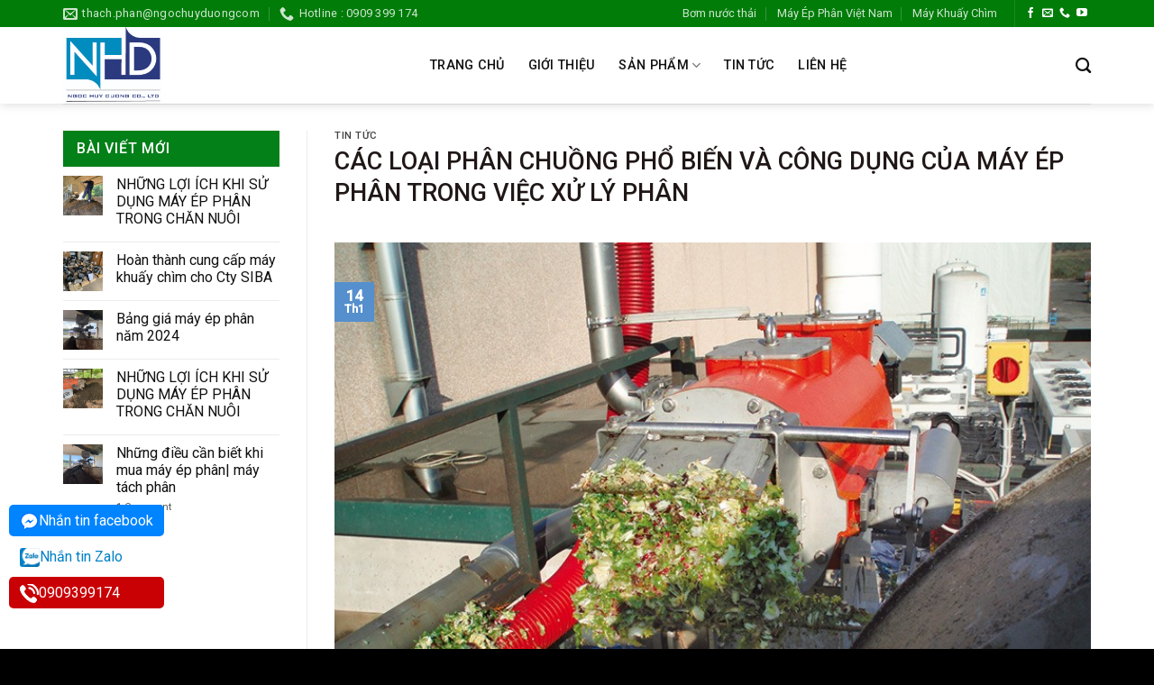

--- FILE ---
content_type: text/html; charset=UTF-8
request_url: https://mayepphan-vietnam.com/cac-loai-phan-chuong-pho-bien-va-cong-dung-cua-may-ep-phan-trong-viec-xu-ly-phan/
body_size: 28143
content:
<!DOCTYPE html>
<html lang="vi" prefix="og: https://ogp.me/ns#" class="loading-site no-js">
<head>
	<meta charset="UTF-8" />
	<link rel="profile" href="http://gmpg.org/xfn/11" />
	<link rel="pingback" href="https://mayepphan-vietnam.com/xmlrpc.php" />

	<script>(function(html){html.className = html.className.replace(/\bno-js\b/,'js')})(document.documentElement);</script>
<meta name="viewport" content="width=device-width, initial-scale=1" />
	<!-- This site is optimized with the Yoast SEO plugin v24.4 - https://yoast.com/wordpress/plugins/seo/ -->
	<title>CÁC LOẠI PHÂN CHUỒNG PHỔ BIẾN VÀ CÔNG DỤNG CỦA MÁY ÉP PHÂN TRONG VIỆC XỬ LÝ PHÂN - Xử Lý Nước Thải Chăn Nuôi</title>
	<link rel="canonical" href="https://mayepphan-vietnam.com/cac-loai-phan-chuong-pho-bien-va-cong-dung-cua-may-ep-phan-trong-viec-xu-ly-phan/" />
	<meta property="og:locale" content="vi_VN" />
	<meta property="og:type" content="article" />
	<meta property="og:title" content="CÁC LOẠI PHÂN CHUỒNG PHỔ BIẾN VÀ CÔNG DỤNG CỦA MÁY ÉP PHÂN TRONG VIỆC XỬ LÝ PHÂN - Xử Lý Nước Thải Chăn Nuôi" />
	<meta property="og:description" content="1. Phân chuồng là gì? Phân chuồng&nbsp;là loại phân bón hữu cơ được hình thành từ chất thải động vật: nước tiểu, phân gia súc, gia cầm,… và các loại phế phụ phẩm nông nghiệp (rơm, rạ, cỏ, rau), rác thải hữu cơ và phân xanh. Phân chuồng mang lại nhiều lợi ích đáng kể ..." />
	<meta property="og:url" content="https://mayepphan-vietnam.com/cac-loai-phan-chuong-pho-bien-va-cong-dung-cua-may-ep-phan-trong-viec-xu-ly-phan/" />
	<meta property="og:site_name" content="Xử Lý Nước Thải Chăn Nuôi" />
	<meta property="article:publisher" content="https://www.facebook.com/DailyCriManVietNam" />
	<meta property="article:published_time" content="2022-01-14T01:00:00+00:00" />
	<meta property="article:modified_time" content="2022-02-23T07:09:55+00:00" />
	<meta property="og:image" content="https://mayepphan-vietnam.com/wp-content/uploads/2022/01/9.4.jpg" />
	<meta property="og:image:width" content="800" />
	<meta property="og:image:height" content="600" />
	<meta property="og:image:type" content="image/jpeg" />
	<meta name="author" content="ngocthachpcvs" />
	<meta name="twitter:card" content="summary_large_image" />
	<meta name="twitter:label1" content="Được viết bởi" />
	<meta name="twitter:data1" content="ngocthachpcvs" />
	<meta name="twitter:label2" content="Ước tính thời gian đọc" />
	<meta name="twitter:data2" content="9 phút" />
	<script type="application/ld+json" class="yoast-schema-graph">{"@context":"https://schema.org","@graph":[{"@type":"Article","@id":"https://mayepphan-vietnam.com/cac-loai-phan-chuong-pho-bien-va-cong-dung-cua-may-ep-phan-trong-viec-xu-ly-phan/#article","isPartOf":{"@id":"https://mayepphan-vietnam.com/cac-loai-phan-chuong-pho-bien-va-cong-dung-cua-may-ep-phan-trong-viec-xu-ly-phan/"},"author":{"name":"ngocthachpcvs","@id":"https://mayepphan-vietnam.com/#/schema/person/ebe4b5c4beafdf54cad5fc0c58c40384"},"headline":"CÁC LOẠI PHÂN CHUỒNG PHỔ BIẾN VÀ CÔNG DỤNG CỦA MÁY ÉP PHÂN TRONG VIỆC XỬ LÝ PHÂN","datePublished":"2022-01-14T01:00:00+00:00","dateModified":"2022-02-23T07:09:55+00:00","mainEntityOfPage":{"@id":"https://mayepphan-vietnam.com/cac-loai-phan-chuong-pho-bien-va-cong-dung-cua-may-ep-phan-trong-viec-xu-ly-phan/"},"wordCount":1789,"commentCount":0,"publisher":{"@id":"https://mayepphan-vietnam.com/#organization"},"image":{"@id":"https://mayepphan-vietnam.com/cac-loai-phan-chuong-pho-bien-va-cong-dung-cua-may-ep-phan-trong-viec-xu-ly-phan/#primaryimage"},"thumbnailUrl":"https://mayepphan-vietnam.com/wp-content/uploads/2022/01/9.4.jpg","articleSection":["Tin tức"],"inLanguage":"vi","potentialAction":[{"@type":"CommentAction","name":"Comment","target":["https://mayepphan-vietnam.com/cac-loai-phan-chuong-pho-bien-va-cong-dung-cua-may-ep-phan-trong-viec-xu-ly-phan/#respond"]}]},{"@type":"WebPage","@id":"https://mayepphan-vietnam.com/cac-loai-phan-chuong-pho-bien-va-cong-dung-cua-may-ep-phan-trong-viec-xu-ly-phan/","url":"https://mayepphan-vietnam.com/cac-loai-phan-chuong-pho-bien-va-cong-dung-cua-may-ep-phan-trong-viec-xu-ly-phan/","name":"CÁC LOẠI PHÂN CHUỒNG PHỔ BIẾN VÀ CÔNG DỤNG CỦA MÁY ÉP PHÂN TRONG VIỆC XỬ LÝ PHÂN - Xử Lý Nước Thải Chăn Nuôi","isPartOf":{"@id":"https://mayepphan-vietnam.com/#website"},"primaryImageOfPage":{"@id":"https://mayepphan-vietnam.com/cac-loai-phan-chuong-pho-bien-va-cong-dung-cua-may-ep-phan-trong-viec-xu-ly-phan/#primaryimage"},"image":{"@id":"https://mayepphan-vietnam.com/cac-loai-phan-chuong-pho-bien-va-cong-dung-cua-may-ep-phan-trong-viec-xu-ly-phan/#primaryimage"},"thumbnailUrl":"https://mayepphan-vietnam.com/wp-content/uploads/2022/01/9.4.jpg","datePublished":"2022-01-14T01:00:00+00:00","dateModified":"2022-02-23T07:09:55+00:00","breadcrumb":{"@id":"https://mayepphan-vietnam.com/cac-loai-phan-chuong-pho-bien-va-cong-dung-cua-may-ep-phan-trong-viec-xu-ly-phan/#breadcrumb"},"inLanguage":"vi","potentialAction":[{"@type":"ReadAction","target":["https://mayepphan-vietnam.com/cac-loai-phan-chuong-pho-bien-va-cong-dung-cua-may-ep-phan-trong-viec-xu-ly-phan/"]}]},{"@type":"ImageObject","inLanguage":"vi","@id":"https://mayepphan-vietnam.com/cac-loai-phan-chuong-pho-bien-va-cong-dung-cua-may-ep-phan-trong-viec-xu-ly-phan/#primaryimage","url":"https://mayepphan-vietnam.com/wp-content/uploads/2022/01/9.4.jpg","contentUrl":"https://mayepphan-vietnam.com/wp-content/uploads/2022/01/9.4.jpg","width":800,"height":600},{"@type":"BreadcrumbList","@id":"https://mayepphan-vietnam.com/cac-loai-phan-chuong-pho-bien-va-cong-dung-cua-may-ep-phan-trong-viec-xu-ly-phan/#breadcrumb","itemListElement":[{"@type":"ListItem","position":1,"name":"Trang chủ","item":"https://mayepphan-vietnam.com/"},{"@type":"ListItem","position":2,"name":"CÁC LOẠI PHÂN CHUỒNG PHỔ BIẾN VÀ CÔNG DỤNG CỦA MÁY ÉP PHÂN TRONG VIỆC XỬ LÝ PHÂN"}]},{"@type":"WebSite","@id":"https://mayepphan-vietnam.com/#website","url":"https://mayepphan-vietnam.com/","name":"Xử Lý Nước Thải Chăn Nuôi","description":"https://mayepphan-vietnam.com","publisher":{"@id":"https://mayepphan-vietnam.com/#organization"},"potentialAction":[{"@type":"SearchAction","target":{"@type":"EntryPoint","urlTemplate":"https://mayepphan-vietnam.com/?s={search_term_string}"},"query-input":{"@type":"PropertyValueSpecification","valueRequired":true,"valueName":"search_term_string"}}],"inLanguage":"vi"},{"@type":"Organization","@id":"https://mayepphan-vietnam.com/#organization","name":"Công Ty TNHH Tư Vấn Công Nghệ Âu Lạc","url":"https://mayepphan-vietnam.com/","logo":{"@type":"ImageObject","inLanguage":"vi","@id":"https://mayepphan-vietnam.com/#/schema/logo/image/","url":"https://mayepphan-vietnam.com/wp-content/uploads/2023/10/logo-aulac.png","contentUrl":"https://mayepphan-vietnam.com/wp-content/uploads/2023/10/logo-aulac.png","width":195,"height":60,"caption":"Công Ty TNHH Tư Vấn Công Nghệ Âu Lạc"},"image":{"@id":"https://mayepphan-vietnam.com/#/schema/logo/image/"},"sameAs":["https://www.facebook.com/DailyCriManVietNam"]},{"@type":"Person","@id":"https://mayepphan-vietnam.com/#/schema/person/ebe4b5c4beafdf54cad5fc0c58c40384","name":"ngocthachpcvs","image":{"@type":"ImageObject","inLanguage":"vi","@id":"https://mayepphan-vietnam.com/#/schema/person/image/","url":"https://secure.gravatar.com/avatar/27a1e5737469dfec37f33e27be51479b?s=96&d=mm&r=g","contentUrl":"https://secure.gravatar.com/avatar/27a1e5737469dfec37f33e27be51479b?s=96&d=mm&r=g","caption":"ngocthachpcvs"},"url":"https://mayepphan-vietnam.com/author/ngocthachpcvs/"}]}</script>
	<!-- / Yoast SEO plugin. -->



<!-- Tối ưu hóa công cụ tìm kiếm bởi Rank Math - https://rankmath.com/ -->
<title>CÁC LOẠI PHÂN CHUỒNG PHỔ BIẾN VÀ CÔNG DỤNG CỦA MÁY ÉP PHÂN TRONG VIỆC XỬ LÝ PHÂN - Xử Lý Nước Thải Chăn Nuôi</title>
<meta name="description" content="3. Xử lý phân chuồng bằng máy ép phân"/>
<meta name="robots" content="follow, index, max-snippet:-1, max-video-preview:-1, max-image-preview:large"/>
<link rel="canonical" href="https://mayepphan-vietnam.com/cac-loai-phan-chuong-pho-bien-va-cong-dung-cua-may-ep-phan-trong-viec-xu-ly-phan/" />
<meta property="og:locale" content="vi_VN" />
<meta property="og:type" content="article" />
<meta property="og:title" content="CÁC LOẠI PHÂN CHUỒNG PHỔ BIẾN VÀ CÔNG DỤNG CỦA MÁY ÉP PHÂN TRONG VIỆC XỬ LÝ PHÂN - Xử Lý Nước Thải Chăn Nuôi" />
<meta property="og:description" content="3. Xử lý phân chuồng bằng máy ép phân" />
<meta property="og:url" content="https://mayepphan-vietnam.com/cac-loai-phan-chuong-pho-bien-va-cong-dung-cua-may-ep-phan-trong-viec-xu-ly-phan/" />
<meta property="og:site_name" content="Xử Lý Nước Thải Chăn Nuôi" />
<meta property="article:section" content="Tin tức" />
<meta property="og:updated_time" content="2022-02-23T14:09:55+07:00" />
<meta property="og:image" content="https://mayepphan-vietnam.com/wp-content/uploads/2022/01/9.4.jpg" />
<meta property="og:image:secure_url" content="https://mayepphan-vietnam.com/wp-content/uploads/2022/01/9.4.jpg" />
<meta property="og:image:width" content="800" />
<meta property="og:image:height" content="600" />
<meta property="og:image:alt" content="máy ép phân" />
<meta property="og:image:type" content="image/jpeg" />
<meta property="article:published_time" content="2022-01-14T08:00:00+07:00" />
<meta property="article:modified_time" content="2022-02-23T14:09:55+07:00" />
<meta name="twitter:card" content="summary_large_image" />
<meta name="twitter:title" content="CÁC LOẠI PHÂN CHUỒNG PHỔ BIẾN VÀ CÔNG DỤNG CỦA MÁY ÉP PHÂN TRONG VIỆC XỬ LÝ PHÂN - Xử Lý Nước Thải Chăn Nuôi" />
<meta name="twitter:description" content="3. Xử lý phân chuồng bằng máy ép phân" />
<meta name="twitter:image" content="https://mayepphan-vietnam.com/wp-content/uploads/2022/01/9.4.jpg" />
<meta name="twitter:label1" content="Được viết bởi" />
<meta name="twitter:data1" content="ngocthachpcvs" />
<meta name="twitter:label2" content="Thời gian để đọc" />
<meta name="twitter:data2" content="5 phút" />
<script type="application/ld+json" class="rank-math-schema">{"@context":"https://schema.org","@graph":[{"@type":["WholesaleStore","Organization"],"@id":"https://mayepphan-vietnam.com/#organization","name":"M\u00e1y \u00e9p t\u00e1ch ph\u00e2n Vi\u1ec7t Nam","url":"https://mayepphan-vietnam.com","logo":{"@type":"ImageObject","@id":"https://mayepphan-vietnam.com/#logo","url":"https://mayepphan-vietnam.com/wp-content/uploads/2021/04/may-ep-tach-phan-cri-man.jpg","contentUrl":"https://mayepphan-vietnam.com/wp-content/uploads/2021/04/may-ep-tach-phan-cri-man.jpg","caption":"M\u00e1y \u00e9p t\u00e1ch ph\u00e2n Vi\u1ec7t Nam","inLanguage":"vi","width":"672","height":"489"},"openingHours":["Monday,Tuesday,Wednesday,Thursday,Friday,Saturday,Sunday 09:00-17:00"],"image":{"@id":"https://mayepphan-vietnam.com/#logo"}},{"@type":"WebSite","@id":"https://mayepphan-vietnam.com/#website","url":"https://mayepphan-vietnam.com","name":"M\u00e1y \u00e9p t\u00e1ch ph\u00e2n Vi\u1ec7t Nam","publisher":{"@id":"https://mayepphan-vietnam.com/#organization"},"inLanguage":"vi"},{"@type":"ImageObject","@id":"https://mayepphan-vietnam.com/wp-content/uploads/2022/01/9.4.jpg","url":"https://mayepphan-vietnam.com/wp-content/uploads/2022/01/9.4.jpg","width":"800","height":"600","inLanguage":"vi"},{"@type":"WebPage","@id":"https://mayepphan-vietnam.com/cac-loai-phan-chuong-pho-bien-va-cong-dung-cua-may-ep-phan-trong-viec-xu-ly-phan/#webpage","url":"https://mayepphan-vietnam.com/cac-loai-phan-chuong-pho-bien-va-cong-dung-cua-may-ep-phan-trong-viec-xu-ly-phan/","name":"C\u00c1C LO\u1ea0I PH\u00c2N CHU\u1ed2NG PH\u1ed4 BI\u1ebeN V\u00c0 C\u00d4NG D\u1ee4NG C\u1ee6A M\u00c1Y \u00c9P PH\u00c2N TRONG VI\u1ec6C X\u1eec L\u00dd PH\u00c2N - X\u1eed L\u00fd N\u01b0\u1edbc Th\u1ea3i Ch\u0103n Nu\u00f4i","datePublished":"2022-01-14T08:00:00+07:00","dateModified":"2022-02-23T14:09:55+07:00","isPartOf":{"@id":"https://mayepphan-vietnam.com/#website"},"primaryImageOfPage":{"@id":"https://mayepphan-vietnam.com/wp-content/uploads/2022/01/9.4.jpg"},"inLanguage":"vi"},{"@type":"Person","@id":"https://mayepphan-vietnam.com/author/ngocthachpcvs/","name":"ngocthachpcvs","url":"https://mayepphan-vietnam.com/author/ngocthachpcvs/","image":{"@type":"ImageObject","@id":"https://secure.gravatar.com/avatar/27a1e5737469dfec37f33e27be51479b?s=96&amp;d=mm&amp;r=g","url":"https://secure.gravatar.com/avatar/27a1e5737469dfec37f33e27be51479b?s=96&amp;d=mm&amp;r=g","caption":"ngocthachpcvs","inLanguage":"vi"},"worksFor":{"@id":"https://mayepphan-vietnam.com/#organization"}},{"@type":"BlogPosting","headline":"C\u00c1C LO\u1ea0I PH\u00c2N CHU\u1ed2NG PH\u1ed4 BI\u1ebeN V\u00c0 C\u00d4NG D\u1ee4NG C\u1ee6A M\u00c1Y \u00c9P PH\u00c2N TRONG VI\u1ec6C X\u1eec L\u00dd PH\u00c2N - X\u1eed L\u00fd N\u01b0\u1edbc Th\u1ea3i Ch\u0103n Nu\u00f4i","keywords":"m\u00e1y \u00e9p ph\u00e2n,ph\u00e2n chu\u1ed3ng","datePublished":"2022-01-14T08:00:00+07:00","dateModified":"2022-02-23T14:09:55+07:00","articleSection":"Tin t\u1ee9c","author":{"@id":"https://mayepphan-vietnam.com/author/ngocthachpcvs/","name":"ngocthachpcvs"},"publisher":{"@id":"https://mayepphan-vietnam.com/#organization"},"description":"3. X\u1eed l\u00fd ph\u00e2n chu\u1ed3ng b\u1eb1ng m\u00e1y \u00e9p ph\u00e2n","name":"C\u00c1C LO\u1ea0I PH\u00c2N CHU\u1ed2NG PH\u1ed4 BI\u1ebeN V\u00c0 C\u00d4NG D\u1ee4NG C\u1ee6A M\u00c1Y \u00c9P PH\u00c2N TRONG VI\u1ec6C X\u1eec L\u00dd PH\u00c2N - X\u1eed L\u00fd N\u01b0\u1edbc Th\u1ea3i Ch\u0103n Nu\u00f4i","@id":"https://mayepphan-vietnam.com/cac-loai-phan-chuong-pho-bien-va-cong-dung-cua-may-ep-phan-trong-viec-xu-ly-phan/#richSnippet","isPartOf":{"@id":"https://mayepphan-vietnam.com/cac-loai-phan-chuong-pho-bien-va-cong-dung-cua-may-ep-phan-trong-viec-xu-ly-phan/#webpage"},"image":{"@id":"https://mayepphan-vietnam.com/wp-content/uploads/2022/01/9.4.jpg"},"inLanguage":"vi","mainEntityOfPage":{"@id":"https://mayepphan-vietnam.com/cac-loai-phan-chuong-pho-bien-va-cong-dung-cua-may-ep-phan-trong-viec-xu-ly-phan/#webpage"}}]}</script>
<!-- /Plugin SEO WordPress Rank Math -->

<link rel='dns-prefetch' href='//cdn.jsdelivr.net' />
<link rel='dns-prefetch' href='//fonts.googleapis.com' />
<link href='https://fonts.gstatic.com' crossorigin rel='preconnect' />
<link rel='prefetch' href='https://mayepphan-vietnam.com/wp-content/themes/flatsome/assets/js/chunk.countup.js?ver=3.16.8' />
<link rel='prefetch' href='https://mayepphan-vietnam.com/wp-content/themes/flatsome/assets/js/chunk.sticky-sidebar.js?ver=3.16.8' />
<link rel='prefetch' href='https://mayepphan-vietnam.com/wp-content/themes/flatsome/assets/js/chunk.tooltips.js?ver=3.16.8' />
<link rel='prefetch' href='https://mayepphan-vietnam.com/wp-content/themes/flatsome/assets/js/chunk.vendors-popups.js?ver=3.16.8' />
<link rel='prefetch' href='https://mayepphan-vietnam.com/wp-content/themes/flatsome/assets/js/chunk.vendors-slider.js?ver=3.16.8' />
<link rel="alternate" type="application/rss+xml" title="Dòng thông tin Xử Lý Nước Thải Chăn Nuôi &raquo;" href="https://mayepphan-vietnam.com/feed/" />
<link rel="alternate" type="application/rss+xml" title="Xử Lý Nước Thải Chăn Nuôi &raquo; Dòng bình luận" href="https://mayepphan-vietnam.com/comments/feed/" />
<link rel="alternate" type="application/rss+xml" title="Xử Lý Nước Thải Chăn Nuôi &raquo; CÁC LOẠI PHÂN CHUỒNG PHỔ BIẾN VÀ CÔNG DỤNG CỦA MÁY ÉP PHÂN TRONG VIỆC XỬ LÝ PHÂN Dòng bình luận" href="https://mayepphan-vietnam.com/cac-loai-phan-chuong-pho-bien-va-cong-dung-cua-may-ep-phan-trong-viec-xu-ly-phan/feed/" />
<script type="text/javascript">
/* <![CDATA[ */
window._wpemojiSettings = {"baseUrl":"https:\/\/s.w.org\/images\/core\/emoji\/15.0.3\/72x72\/","ext":".png","svgUrl":"https:\/\/s.w.org\/images\/core\/emoji\/15.0.3\/svg\/","svgExt":".svg","source":{"concatemoji":"https:\/\/mayepphan-vietnam.com\/wp-includes\/js\/wp-emoji-release.min.js?ver=6.5.7"}};
/*! This file is auto-generated */
!function(i,n){var o,s,e;function c(e){try{var t={supportTests:e,timestamp:(new Date).valueOf()};sessionStorage.setItem(o,JSON.stringify(t))}catch(e){}}function p(e,t,n){e.clearRect(0,0,e.canvas.width,e.canvas.height),e.fillText(t,0,0);var t=new Uint32Array(e.getImageData(0,0,e.canvas.width,e.canvas.height).data),r=(e.clearRect(0,0,e.canvas.width,e.canvas.height),e.fillText(n,0,0),new Uint32Array(e.getImageData(0,0,e.canvas.width,e.canvas.height).data));return t.every(function(e,t){return e===r[t]})}function u(e,t,n){switch(t){case"flag":return n(e,"\ud83c\udff3\ufe0f\u200d\u26a7\ufe0f","\ud83c\udff3\ufe0f\u200b\u26a7\ufe0f")?!1:!n(e,"\ud83c\uddfa\ud83c\uddf3","\ud83c\uddfa\u200b\ud83c\uddf3")&&!n(e,"\ud83c\udff4\udb40\udc67\udb40\udc62\udb40\udc65\udb40\udc6e\udb40\udc67\udb40\udc7f","\ud83c\udff4\u200b\udb40\udc67\u200b\udb40\udc62\u200b\udb40\udc65\u200b\udb40\udc6e\u200b\udb40\udc67\u200b\udb40\udc7f");case"emoji":return!n(e,"\ud83d\udc26\u200d\u2b1b","\ud83d\udc26\u200b\u2b1b")}return!1}function f(e,t,n){var r="undefined"!=typeof WorkerGlobalScope&&self instanceof WorkerGlobalScope?new OffscreenCanvas(300,150):i.createElement("canvas"),a=r.getContext("2d",{willReadFrequently:!0}),o=(a.textBaseline="top",a.font="600 32px Arial",{});return e.forEach(function(e){o[e]=t(a,e,n)}),o}function t(e){var t=i.createElement("script");t.src=e,t.defer=!0,i.head.appendChild(t)}"undefined"!=typeof Promise&&(o="wpEmojiSettingsSupports",s=["flag","emoji"],n.supports={everything:!0,everythingExceptFlag:!0},e=new Promise(function(e){i.addEventListener("DOMContentLoaded",e,{once:!0})}),new Promise(function(t){var n=function(){try{var e=JSON.parse(sessionStorage.getItem(o));if("object"==typeof e&&"number"==typeof e.timestamp&&(new Date).valueOf()<e.timestamp+604800&&"object"==typeof e.supportTests)return e.supportTests}catch(e){}return null}();if(!n){if("undefined"!=typeof Worker&&"undefined"!=typeof OffscreenCanvas&&"undefined"!=typeof URL&&URL.createObjectURL&&"undefined"!=typeof Blob)try{var e="postMessage("+f.toString()+"("+[JSON.stringify(s),u.toString(),p.toString()].join(",")+"));",r=new Blob([e],{type:"text/javascript"}),a=new Worker(URL.createObjectURL(r),{name:"wpTestEmojiSupports"});return void(a.onmessage=function(e){c(n=e.data),a.terminate(),t(n)})}catch(e){}c(n=f(s,u,p))}t(n)}).then(function(e){for(var t in e)n.supports[t]=e[t],n.supports.everything=n.supports.everything&&n.supports[t],"flag"!==t&&(n.supports.everythingExceptFlag=n.supports.everythingExceptFlag&&n.supports[t]);n.supports.everythingExceptFlag=n.supports.everythingExceptFlag&&!n.supports.flag,n.DOMReady=!1,n.readyCallback=function(){n.DOMReady=!0}}).then(function(){return e}).then(function(){var e;n.supports.everything||(n.readyCallback(),(e=n.source||{}).concatemoji?t(e.concatemoji):e.wpemoji&&e.twemoji&&(t(e.twemoji),t(e.wpemoji)))}))}((window,document),window._wpemojiSettings);
/* ]]> */
</script>
<style id='wp-emoji-styles-inline-css' type='text/css'>

	img.wp-smiley, img.emoji {
		display: inline !important;
		border: none !important;
		box-shadow: none !important;
		height: 1em !important;
		width: 1em !important;
		margin: 0 0.07em !important;
		vertical-align: -0.1em !important;
		background: none !important;
		padding: 0 !important;
	}
</style>
<style id='wp-block-library-inline-css' type='text/css'>
:root{--wp-admin-theme-color:#007cba;--wp-admin-theme-color--rgb:0,124,186;--wp-admin-theme-color-darker-10:#006ba1;--wp-admin-theme-color-darker-10--rgb:0,107,161;--wp-admin-theme-color-darker-20:#005a87;--wp-admin-theme-color-darker-20--rgb:0,90,135;--wp-admin-border-width-focus:2px;--wp-block-synced-color:#7a00df;--wp-block-synced-color--rgb:122,0,223;--wp-bound-block-color:#9747ff}@media (min-resolution:192dpi){:root{--wp-admin-border-width-focus:1.5px}}.wp-element-button{cursor:pointer}:root{--wp--preset--font-size--normal:16px;--wp--preset--font-size--huge:42px}:root .has-very-light-gray-background-color{background-color:#eee}:root .has-very-dark-gray-background-color{background-color:#313131}:root .has-very-light-gray-color{color:#eee}:root .has-very-dark-gray-color{color:#313131}:root .has-vivid-green-cyan-to-vivid-cyan-blue-gradient-background{background:linear-gradient(135deg,#00d084,#0693e3)}:root .has-purple-crush-gradient-background{background:linear-gradient(135deg,#34e2e4,#4721fb 50%,#ab1dfe)}:root .has-hazy-dawn-gradient-background{background:linear-gradient(135deg,#faaca8,#dad0ec)}:root .has-subdued-olive-gradient-background{background:linear-gradient(135deg,#fafae1,#67a671)}:root .has-atomic-cream-gradient-background{background:linear-gradient(135deg,#fdd79a,#004a59)}:root .has-nightshade-gradient-background{background:linear-gradient(135deg,#330968,#31cdcf)}:root .has-midnight-gradient-background{background:linear-gradient(135deg,#020381,#2874fc)}.has-regular-font-size{font-size:1em}.has-larger-font-size{font-size:2.625em}.has-normal-font-size{font-size:var(--wp--preset--font-size--normal)}.has-huge-font-size{font-size:var(--wp--preset--font-size--huge)}.has-text-align-center{text-align:center}.has-text-align-left{text-align:left}.has-text-align-right{text-align:right}#end-resizable-editor-section{display:none}.aligncenter{clear:both}.items-justified-left{justify-content:flex-start}.items-justified-center{justify-content:center}.items-justified-right{justify-content:flex-end}.items-justified-space-between{justify-content:space-between}.screen-reader-text{border:0;clip:rect(1px,1px,1px,1px);-webkit-clip-path:inset(50%);clip-path:inset(50%);height:1px;margin:-1px;overflow:hidden;padding:0;position:absolute;width:1px;word-wrap:normal!important}.screen-reader-text:focus{background-color:#ddd;clip:auto!important;-webkit-clip-path:none;clip-path:none;color:#444;display:block;font-size:1em;height:auto;left:5px;line-height:normal;padding:15px 23px 14px;text-decoration:none;top:5px;width:auto;z-index:100000}html :where(.has-border-color){border-style:solid}html :where([style*=border-top-color]){border-top-style:solid}html :where([style*=border-right-color]){border-right-style:solid}html :where([style*=border-bottom-color]){border-bottom-style:solid}html :where([style*=border-left-color]){border-left-style:solid}html :where([style*=border-width]){border-style:solid}html :where([style*=border-top-width]){border-top-style:solid}html :where([style*=border-right-width]){border-right-style:solid}html :where([style*=border-bottom-width]){border-bottom-style:solid}html :where([style*=border-left-width]){border-left-style:solid}html :where(img[class*=wp-image-]){height:auto;max-width:100%}:where(figure){margin:0 0 1em}html :where(.is-position-sticky){--wp-admin--admin-bar--position-offset:var(--wp-admin--admin-bar--height,0px)}@media screen and (max-width:600px){html :where(.is-position-sticky){--wp-admin--admin-bar--position-offset:0px}}
</style>
<style id='classic-theme-styles-inline-css' type='text/css'>
/*! This file is auto-generated */
.wp-block-button__link{color:#fff;background-color:#32373c;border-radius:9999px;box-shadow:none;text-decoration:none;padding:calc(.667em + 2px) calc(1.333em + 2px);font-size:1.125em}.wp-block-file__button{background:#32373c;color:#fff;text-decoration:none}
</style>
<link rel='stylesheet' id='contact-form-7-css' href='https://mayepphan-vietnam.com/wp-content/plugins/contact-form-7/includes/css/styles.css?ver=5.9.8' type='text/css' media='all' />
<style id='woocommerce-inline-inline-css' type='text/css'>
.woocommerce form .form-row .required { visibility: visible; }
</style>
<link rel='stylesheet' id='dashicons-css' href='https://mayepphan-vietnam.com/wp-includes/css/dashicons.min.css?ver=6.5.7' type='text/css' media='all' />
<link rel='stylesheet' id='ez-toc-css' href='https://mayepphan-vietnam.com/wp-content/plugins/easy-table-of-contents/assets/css/screen.min.css?ver=2.0.72' type='text/css' media='all' />
<style id='ez-toc-inline-css' type='text/css'>
div#ez-toc-container .ez-toc-title {font-size: 120%;}div#ez-toc-container .ez-toc-title {font-weight: 500;}div#ez-toc-container ul li {font-size: 95%;}div#ez-toc-container ul li {font-weight: 500;}div#ez-toc-container nav ul ul li {font-size: 90%;}
.ez-toc-container-direction {direction: ltr;}.ez-toc-counter ul {direction: ltr;counter-reset: item ;}.ez-toc-counter nav ul li a::before {content: counter(item, numeric) '. ';margin-right: .2em; counter-increment: item;flex-grow: 0;flex-shrink: 0;float: left; }.ez-toc-widget-direction {direction: ltr;}.ez-toc-widget-container ul {direction: ltr;counter-reset: item ;}.ez-toc-widget-container nav ul li a::before {content: counter(item, numeric) '. ';margin-right: .2em; counter-increment: item;flex-grow: 0;flex-shrink: 0;float: left; }
</style>
<style id='akismet-widget-style-inline-css' type='text/css'>

			.a-stats {
				--akismet-color-mid-green: #357b49;
				--akismet-color-white: #fff;
				--akismet-color-light-grey: #f6f7f7;

				max-width: 350px;
				width: auto;
			}

			.a-stats * {
				all: unset;
				box-sizing: border-box;
			}

			.a-stats strong {
				font-weight: 600;
			}

			.a-stats a.a-stats__link,
			.a-stats a.a-stats__link:visited,
			.a-stats a.a-stats__link:active {
				background: var(--akismet-color-mid-green);
				border: none;
				box-shadow: none;
				border-radius: 8px;
				color: var(--akismet-color-white);
				cursor: pointer;
				display: block;
				font-family: -apple-system, BlinkMacSystemFont, 'Segoe UI', 'Roboto', 'Oxygen-Sans', 'Ubuntu', 'Cantarell', 'Helvetica Neue', sans-serif;
				font-weight: 500;
				padding: 12px;
				text-align: center;
				text-decoration: none;
				transition: all 0.2s ease;
			}

			/* Extra specificity to deal with TwentyTwentyOne focus style */
			.widget .a-stats a.a-stats__link:focus {
				background: var(--akismet-color-mid-green);
				color: var(--akismet-color-white);
				text-decoration: none;
			}

			.a-stats a.a-stats__link:hover {
				filter: brightness(110%);
				box-shadow: 0 4px 12px rgba(0, 0, 0, 0.06), 0 0 2px rgba(0, 0, 0, 0.16);
			}

			.a-stats .count {
				color: var(--akismet-color-white);
				display: block;
				font-size: 1.5em;
				line-height: 1.4;
				padding: 0 13px;
				white-space: nowrap;
			}
		
</style>
<link rel='stylesheet' id='flatsome-main-css' href='https://mayepphan-vietnam.com/wp-content/themes/flatsome/assets/css/flatsome.css?ver=3.16.8' type='text/css' media='all' />
<style id='flatsome-main-inline-css' type='text/css'>
@font-face {
				font-family: "fl-icons";
				font-display: block;
				src: url(https://mayepphan-vietnam.com/wp-content/themes/flatsome/assets/css/icons/fl-icons.eot?v=3.16.8);
				src:
					url(https://mayepphan-vietnam.com/wp-content/themes/flatsome/assets/css/icons/fl-icons.eot#iefix?v=3.16.8) format("embedded-opentype"),
					url(https://mayepphan-vietnam.com/wp-content/themes/flatsome/assets/css/icons/fl-icons.woff2?v=3.16.8) format("woff2"),
					url(https://mayepphan-vietnam.com/wp-content/themes/flatsome/assets/css/icons/fl-icons.ttf?v=3.16.8) format("truetype"),
					url(https://mayepphan-vietnam.com/wp-content/themes/flatsome/assets/css/icons/fl-icons.woff?v=3.16.8) format("woff"),
					url(https://mayepphan-vietnam.com/wp-content/themes/flatsome/assets/css/icons/fl-icons.svg?v=3.16.8#fl-icons) format("svg");
			}
</style>
<link rel='stylesheet' id='flatsome-shop-css' href='https://mayepphan-vietnam.com/wp-content/themes/flatsome/assets/css/flatsome-shop.css?ver=3.16.8' type='text/css' media='all' />
<link rel='stylesheet' id='flatsome-style-css' href='https://mayepphan-vietnam.com/wp-content/themes/muathemevn/style.css?ver=3.0' type='text/css' media='all' />
<link rel='stylesheet' id='flatsome-googlefonts-css' href='//fonts.googleapis.com/css?family=Roboto%3Aregular%2C500%2Cregular%2C500%7CDancing+Script%3Aregular%2Cregular&#038;display=swap&#038;ver=3.9' type='text/css' media='all' />
<link rel='stylesheet' id='wp-block-paragraph-css' href='https://mayepphan-vietnam.com/wp-includes/blocks/paragraph/style.min.css?ver=6.5.7' type='text/css' media='all' />
<link rel='stylesheet' id='wp-block-list-css' href='https://mayepphan-vietnam.com/wp-includes/blocks/list/style.min.css?ver=6.5.7' type='text/css' media='all' />
<link rel='stylesheet' id='wp-schema-pro-fontend-style-css' href='https://mayepphan-vietnam.com/wp-content/plugins/wp-schema-pro/admin/assets/min-css/frontend.min.css?ver=2.7.23' type='text/css' media='all' />
<script type="text/javascript" src="https://mayepphan-vietnam.com/wp-includes/js/jquery/jquery.min.js?ver=3.7.1" id="jquery-core-js"></script>
<script type="text/javascript" src="https://mayepphan-vietnam.com/wp-includes/js/jquery/jquery-migrate.min.js?ver=3.4.1" id="jquery-migrate-js"></script>
<script type="text/javascript" src="https://mayepphan-vietnam.com/wp-content/plugins/woocommerce/assets/js/jquery-blockui/jquery.blockUI.min.js?ver=2.7.0-wc.9.4.4" id="jquery-blockui-js" defer="defer" data-wp-strategy="defer"></script>
<script type="text/javascript" src="https://mayepphan-vietnam.com/wp-content/plugins/woocommerce/assets/js/js-cookie/js.cookie.min.js?ver=2.1.4-wc.9.4.4" id="js-cookie-js" defer="defer" data-wp-strategy="defer"></script>
<script type="text/javascript" id="woocommerce-js-extra">
/* <![CDATA[ */
var woocommerce_params = {"ajax_url":"\/wp-admin\/admin-ajax.php","wc_ajax_url":"\/?wc-ajax=%%endpoint%%"};
/* ]]> */
</script>
<script type="text/javascript" src="https://mayepphan-vietnam.com/wp-content/plugins/woocommerce/assets/js/frontend/woocommerce.min.js?ver=9.4.4" id="woocommerce-js" defer="defer" data-wp-strategy="defer"></script>
<link rel="https://api.w.org/" href="https://mayepphan-vietnam.com/wp-json/" /><link rel="alternate" type="application/json" href="https://mayepphan-vietnam.com/wp-json/wp/v2/posts/1301" /><link rel="EditURI" type="application/rsd+xml" title="RSD" href="https://mayepphan-vietnam.com/xmlrpc.php?rsd" />
<meta name="generator" content="WordPress 6.5.7" />
<link rel='shortlink' href='https://mayepphan-vietnam.com/?p=1301' />
<link rel="alternate" type="application/json+oembed" href="https://mayepphan-vietnam.com/wp-json/oembed/1.0/embed?url=https%3A%2F%2Fmayepphan-vietnam.com%2Fcac-loai-phan-chuong-pho-bien-va-cong-dung-cua-may-ep-phan-trong-viec-xu-ly-phan%2F" />
<link rel="alternate" type="text/xml+oembed" href="https://mayepphan-vietnam.com/wp-json/oembed/1.0/embed?url=https%3A%2F%2Fmayepphan-vietnam.com%2Fcac-loai-phan-chuong-pho-bien-va-cong-dung-cua-may-ep-phan-trong-viec-xu-ly-phan%2F&#038;format=xml" />
<!-- Schema optimized by Schema Pro --><script type="application/ld+json">{"@context":"https://schema.org","@type":"Store","name":"Công Ty TNHH Tư Vấn Công Nghệ Âu Lac","image":{"@type":"ImageObject","url":"https://mayepphan-vietnam.com/wp-content/uploads/2023/08/may-ep-phan-4kw-scaled.jpg","width":2560,"height":1920},"telephone":"0903 723 253","url":"https://mayepphan-vietnam.com","address":{"@type":"PostalAddress","streetAddress":"12c12 kdc Nam Long , đường Hà Huy Giáp","addressLocality":"Quận 12","postalCode":"70000","addressRegion":"Hồ Chí Minh","addressCountry":"VN"},"priceRange":"100000","openingHoursSpecification":[{"@type":"OpeningHoursSpecification","dayOfWeek":["Monday","Tuesday","Wednesday","Thursday","Friday","Saturday","Sunday"],"opens":"08:00","closes":"17:45"}],"geo":{"@type":"GeoCoordinates","latitude":"","longitude":""}}</script><!-- / Schema optimized by Schema Pro --><!-- Schema optimized by Schema Pro --><script type="application/ld+json">{"@context":"https://schema.org","@type":"Article","mainEntityOfPage":{"@type":"WebPage","@id":"https://mayepphan-vietnam.com/cac-loai-phan-chuong-pho-bien-va-cong-dung-cua-may-ep-phan-trong-viec-xu-ly-phan/"},"headline":"CÁC LOẠI PHÂN CHUỒNG PHỔ BIẾN VÀ CÔNG DỤNG CỦA MÁY ÉP PHÂN TRONG VIỆC XỬ LÝ PHÂN","image":{"@type":"ImageObject","url":"https://mayepphan-vietnam.com/wp-content/uploads/2022/01/9.4.jpg","width":800,"height":600},"datePublished":"2022-01-14T08:00:00","dateModified":"2022-02-23T14:09:55","author":{"@type":"Person","name":"ngocthachpcvs","url":"https://mayepphan-vietnam.com/author/ngocthachpcvs"},"publisher":{"@type":"Organization","name":"Xử Lý Nước Thải Chăn Nuôi","logo":{"@type":"ImageObject","url":"https://mayepphan-vietnam.com/wp-content/uploads/2023/10/logo-aulac.png"}},"description":null}</script><!-- / Schema optimized by Schema Pro --><!-- site-navigation-element Schema optimized by Schema Pro --><script type="application/ld+json">{"@context":"https:\/\/schema.org","@graph":[{"@context":"https:\/\/schema.org","@type":"SiteNavigationElement","id":"site-navigation","name":"Trang ch\u1ee7","url":"https:\/\/mayepphan-vietnam.com\/"},{"@context":"https:\/\/schema.org","@type":"SiteNavigationElement","id":"site-navigation","name":"Gi\u1edbi Thi\u1ec7u","url":"https:\/\/mayepphan-vietnam.com\/gioi-thieu\/"},{"@context":"https:\/\/schema.org","@type":"SiteNavigationElement","id":"site-navigation","name":"S\u1ea3n Ph\u1ea9m","url":"https:\/\/mayepphan-vietnam.com\/san-pham\/"},{"@context":"https:\/\/schema.org","@type":"SiteNavigationElement","id":"site-navigation","name":"M\u00e1y \u00c9p Ph\u00e2n Vi\u1ec7t Nam","url":"https:\/\/mayepphan-vietnam.com\/danh-muc-san-pham\/may-ep-phan-viet-nam\/"},{"@context":"https:\/\/schema.org","@type":"SiteNavigationElement","id":"site-navigation","name":"M\u00e1y \u00c9p Ph\u00e2n CRI-MAN","url":"https:\/\/mayepphan-vietnam.com\/danh-muc-san-pham\/may-ep-phan-cri-man\/"},{"@context":"https:\/\/schema.org","@type":"SiteNavigationElement","id":"site-navigation","name":"B\u01a1m n\u01b0\u1edbc th\u1ea3i","url":"https:\/\/mayepphan-vietnam.com\/danh-muc-san-pham\/bom-nuoc-thai\/"},{"@context":"https:\/\/schema.org","@type":"SiteNavigationElement","id":"site-navigation","name":"M\u00e1y Khu\u1ea5y Ch\u00ecm","url":"https:\/\/mayepphan-vietnam.com\/danh-muc-san-pham\/may-khuay-chim\/"},{"@context":"https:\/\/schema.org","@type":"SiteNavigationElement","id":"site-navigation","name":"M\u00e1y S\u1ee5c Kh\u00ed","url":"https:\/\/mayepphan-vietnam.com\/danh-muc-san-pham\/may-suc-khi\/"},{"@context":"https:\/\/schema.org","@type":"SiteNavigationElement","id":"site-navigation","name":"S\u1ea3n ph\u1ea9m kh\u00e1c","url":"https:\/\/mayepphan-vietnam.com\/danh-muc-san-pham\/san-pham-khac\/"},{"@context":"https:\/\/schema.org","@type":"SiteNavigationElement","id":"site-navigation","name":"Tin T\u1ee9c","url":"https:\/\/mayepphan-vietnam.com\/tin-tuc\/"},{"@context":"https:\/\/schema.org","@type":"SiteNavigationElement","id":"site-navigation","name":"Li\u00ean h\u1ec7","url":"https:\/\/mayepphan-vietnam.com\/lien-he\/"}]}</script><!-- / site-navigation-element Schema optimized by Schema Pro -->	<noscript><style>.woocommerce-product-gallery{ opacity: 1 !important; }</style></noscript>
	<style id='wp-fonts-local' type='text/css'>
@font-face{font-family:Inter;font-style:normal;font-weight:300 900;font-display:fallback;src:url('https://mayepphan-vietnam.com/wp-content/plugins/woocommerce/assets/fonts/Inter-VariableFont_slnt,wght.woff2') format('woff2');font-stretch:normal;}
@font-face{font-family:Cardo;font-style:normal;font-weight:400;font-display:fallback;src:url('https://mayepphan-vietnam.com/wp-content/plugins/woocommerce/assets/fonts/cardo_normal_400.woff2') format('woff2');}
</style>
			<style id="wpsp-style-frontend"></style>
			<link rel="icon" href="https://mayepphan-vietnam.com/wp-content/uploads/2021/04/cropped-may-ep-tach-phan-cri-man-32x32.jpg" sizes="32x32" />
<link rel="icon" href="https://mayepphan-vietnam.com/wp-content/uploads/2021/04/cropped-may-ep-tach-phan-cri-man-192x192.jpg" sizes="192x192" />
<link rel="apple-touch-icon" href="https://mayepphan-vietnam.com/wp-content/uploads/2021/04/cropped-may-ep-tach-phan-cri-man-180x180.jpg" />
<meta name="msapplication-TileImage" content="https://mayepphan-vietnam.com/wp-content/uploads/2021/04/cropped-may-ep-tach-phan-cri-man-270x270.jpg" />
<style id="custom-css" type="text/css">:root {--primary-color: #558fcd;}.container-width, .full-width .ubermenu-nav, .container, .row{max-width: 1170px}.row.row-collapse{max-width: 1140px}.row.row-small{max-width: 1162.5px}.row.row-large{max-width: 1200px}.header-main{height: 85px}#logo img{max-height: 85px}#logo{width:377px;}.header-bottom{min-height: 24px}.header-top{min-height: 30px}.transparent .header-main{height: 90px}.transparent #logo img{max-height: 90px}.has-transparent + .page-title:first-of-type,.has-transparent + #main > .page-title,.has-transparent + #main > div > .page-title,.has-transparent + #main .page-header-wrapper:first-of-type .page-title{padding-top: 120px;}.header.show-on-scroll,.stuck .header-main{height:70px!important}.stuck #logo img{max-height: 70px!important}.search-form{ width: 71%;}.header-bg-color {background-color: #ffffff}.header-bg-image {background-image: url('https://mayepphan-vietnam.com/wp-content/uploads/2019/08/xag-39aec2ab9453d15be6ed492212685479-ita-149-1.png');}.header-bg-image {background-repeat: repeat;}.header-bottom {background-color: #f1f1f1}.top-bar-nav > li > a{line-height: 16px }.header-main .nav > li > a{line-height: 16px }.stuck .header-main .nav > li > a{line-height: 50px }.header-bottom-nav > li > a{line-height: 16px }@media (max-width: 549px) {.header-main{height: 70px}#logo img{max-height: 70px}}.nav-dropdown{font-size:100%}.header-top{background-color:#017c09!important;}/* Color */.accordion-title.active, .has-icon-bg .icon .icon-inner,.logo a, .primary.is-underline, .primary.is-link, .badge-outline .badge-inner, .nav-outline > li.active> a,.nav-outline >li.active > a, .cart-icon strong,[data-color='primary'], .is-outline.primary{color: #558fcd;}/* Color !important */[data-text-color="primary"]{color: #558fcd!important;}/* Background Color */[data-text-bg="primary"]{background-color: #558fcd;}/* Background */.scroll-to-bullets a,.featured-title, .label-new.menu-item > a:after, .nav-pagination > li > .current,.nav-pagination > li > span:hover,.nav-pagination > li > a:hover,.has-hover:hover .badge-outline .badge-inner,button[type="submit"], .button.wc-forward:not(.checkout):not(.checkout-button), .button.submit-button, .button.primary:not(.is-outline),.featured-table .title,.is-outline:hover, .has-icon:hover .icon-label,.nav-dropdown-bold .nav-column li > a:hover, .nav-dropdown.nav-dropdown-bold > li > a:hover, .nav-dropdown-bold.dark .nav-column li > a:hover, .nav-dropdown.nav-dropdown-bold.dark > li > a:hover, .header-vertical-menu__opener ,.is-outline:hover, .tagcloud a:hover,.grid-tools a, input[type='submit']:not(.is-form), .box-badge:hover .box-text, input.button.alt,.nav-box > li > a:hover,.nav-box > li.active > a,.nav-pills > li.active > a ,.current-dropdown .cart-icon strong, .cart-icon:hover strong, .nav-line-bottom > li > a:before, .nav-line-grow > li > a:before, .nav-line > li > a:before,.banner, .header-top, .slider-nav-circle .flickity-prev-next-button:hover svg, .slider-nav-circle .flickity-prev-next-button:hover .arrow, .primary.is-outline:hover, .button.primary:not(.is-outline), input[type='submit'].primary, input[type='submit'].primary, input[type='reset'].button, input[type='button'].primary, .badge-inner{background-color: #558fcd;}/* Border */.nav-vertical.nav-tabs > li.active > a,.scroll-to-bullets a.active,.nav-pagination > li > .current,.nav-pagination > li > span:hover,.nav-pagination > li > a:hover,.has-hover:hover .badge-outline .badge-inner,.accordion-title.active,.featured-table,.is-outline:hover, .tagcloud a:hover,blockquote, .has-border, .cart-icon strong:after,.cart-icon strong,.blockUI:before, .processing:before,.loading-spin, .slider-nav-circle .flickity-prev-next-button:hover svg, .slider-nav-circle .flickity-prev-next-button:hover .arrow, .primary.is-outline:hover{border-color: #558fcd}.nav-tabs > li.active > a{border-top-color: #558fcd}.widget_shopping_cart_content .blockUI.blockOverlay:before { border-left-color: #558fcd }.woocommerce-checkout-review-order .blockUI.blockOverlay:before { border-left-color: #558fcd }/* Fill */.slider .flickity-prev-next-button:hover svg,.slider .flickity-prev-next-button:hover .arrow{fill: #558fcd;}/* Focus */.primary:focus-visible, .submit-button:focus-visible, button[type="submit"]:focus-visible { outline-color: #558fcd!important; }/* Background Color */[data-icon-label]:after, .secondary.is-underline:hover,.secondary.is-outline:hover,.icon-label,.button.secondary:not(.is-outline),.button.alt:not(.is-outline), .badge-inner.on-sale, .button.checkout, .single_add_to_cart_button, .current .breadcrumb-step{ background-color:#3584c9; }[data-text-bg="secondary"]{background-color: #3584c9;}/* Color */.secondary.is-underline,.secondary.is-link, .secondary.is-outline,.stars a.active, .star-rating:before, .woocommerce-page .star-rating:before,.star-rating span:before, .color-secondary{color: #3584c9}/* Color !important */[data-text-color="secondary"]{color: #3584c9!important;}/* Border */.secondary.is-outline:hover{border-color:#3584c9}/* Focus */.secondary:focus-visible, .alt:focus-visible { outline-color: #3584c9!important; }.success.is-underline:hover,.success.is-outline:hover,.success{background-color: #548fc4}.success-color, .success.is-link, .success.is-outline{color: #548fc4;}.success-border{border-color: #548fc4!important;}/* Color !important */[data-text-color="success"]{color: #548fc4!important;}/* Background Color */[data-text-bg="success"]{background-color: #548fc4;}.alert.is-underline:hover,.alert.is-outline:hover,.alert{background-color: #dd4040}.alert.is-link, .alert.is-outline, .color-alert{color: #dd4040;}/* Color !important */[data-text-color="alert"]{color: #dd4040!important;}/* Background Color */[data-text-bg="alert"]{background-color: #dd4040;}body{color: #111111}h1,h2,h3,h4,h5,h6,.heading-font{color: #201717;}@media screen and (max-width: 549px){body{font-size: 100%;}}body{font-family: Roboto, sans-serif;}body {font-weight: 400;font-style: normal;}.nav > li > a {font-family: Roboto, sans-serif;}.mobile-sidebar-levels-2 .nav > li > ul > li > a {font-family: Roboto, sans-serif;}.nav > li > a,.mobile-sidebar-levels-2 .nav > li > ul > li > a {font-weight: 500;font-style: normal;}h1,h2,h3,h4,h5,h6,.heading-font, .off-canvas-center .nav-sidebar.nav-vertical > li > a{font-family: Roboto, sans-serif;}h1,h2,h3,h4,h5,h6,.heading-font,.banner h1,.banner h2 {font-weight: 500;font-style: normal;}.alt-font{font-family: "Dancing Script", sans-serif;}.alt-font {font-weight: 400!important;font-style: normal!important;}.breadcrumbs{text-transform: none;}.header:not(.transparent) .header-nav-main.nav > li > a {color: #111111;}.header:not(.transparent) .header-nav-main.nav > li > a:hover,.header:not(.transparent) .header-nav-main.nav > li.active > a,.header:not(.transparent) .header-nav-main.nav > li.current > a,.header:not(.transparent) .header-nav-main.nav > li > a.active,.header:not(.transparent) .header-nav-main.nav > li > a.current{color: #5eb509;}.header-nav-main.nav-line-bottom > li > a:before,.header-nav-main.nav-line-grow > li > a:before,.header-nav-main.nav-line > li > a:before,.header-nav-main.nav-box > li > a:hover,.header-nav-main.nav-box > li.active > a,.header-nav-main.nav-pills > li > a:hover,.header-nav-main.nav-pills > li.active > a{color:#FFF!important;background-color: #5eb509;}a{color: #111111;}.shop-page-title.featured-title .title-overlay{background-color: rgba(0,0,0,0.3);}@media screen and (min-width: 550px){.products .box-vertical .box-image{min-width: 300px!important;width: 300px!important;}}.footer-1{background-image: url('https://mayepphan-vietnam.com/wp-content/uploads/2018/10/bg-footer.jpg');}.absolute-footer, html{background-color: #000000}.nav-vertical-fly-out > li + li {border-top-width: 1px; border-top-style: solid;}.label-new.menu-item > a:after{content:"New";}.label-hot.menu-item > a:after{content:"Hot";}.label-sale.menu-item > a:after{content:"Sale";}.label-popular.menu-item > a:after{content:"Popular";}</style></head>

<body class="post-template-default single single-post postid-1301 single-format-standard theme-flatsome woocommerce-no-js wp-schema-pro-2.7.23 full-width header-shadow lightbox nav-dropdown-has-arrow nav-dropdown-has-shadow nav-dropdown-has-border">


<a class="skip-link screen-reader-text" href="#main">Skip to content</a>

<div id="wrapper">

	
	<header id="header" class="header has-sticky sticky-jump">
		<div class="header-wrapper">
			<div id="top-bar" class="header-top hide-for-sticky nav-dark">
    <div class="flex-row container">
      <div class="flex-col hide-for-medium flex-left">
          <ul class="nav nav-left medium-nav-center nav-small  nav-divided">
              <li class="header-contact-wrapper">
		<ul id="header-contact" class="nav nav-divided nav-uppercase header-contact">
		
						<li class="">
			  <a href="mailto:thach.phan@ngochuyduong.com" class="tooltip" title="thach.phan@ngochuyduong.com">
				  <i class="icon-envelop" style="font-size:16px;" ></i>			       <span>
			       	thach.phan@ngochuyduongcom			       </span>
			  </a>
			</li>
			
			
						<li class="">
			  <a href="tel:Hotline : 0909 399 174" class="tooltip" title="Hotline : 0909 399 174">
			     <i class="icon-phone" style="font-size:16px;" ></i>			      <span>Hotline : 0909 399 174</span>
			  </a>
			</li>
				</ul>
</li>
          </ul>
      </div>

      <div class="flex-col hide-for-medium flex-center">
          <ul class="nav nav-center nav-small  nav-divided">
                        </ul>
      </div>

      <div class="flex-col hide-for-medium flex-right">
         <ul class="nav top-bar-nav nav-right nav-small  nav-divided">
              <li id="menu-item-442" class="menu-item menu-item-type-taxonomy menu-item-object-product_cat menu-item-442 menu-item-design-default"><a href="https://mayepphan-vietnam.com/danh-muc-san-pham/bom-nuoc-thai/" class="nav-top-link">Bơm nước thải</a></li>
<li id="menu-item-443" class="menu-item menu-item-type-taxonomy menu-item-object-product_cat menu-item-443 menu-item-design-default"><a href="https://mayepphan-vietnam.com/danh-muc-san-pham/may-ep-phan-viet-nam/" class="nav-top-link">Máy Ép Phân Việt Nam</a></li>
<li id="menu-item-444" class="menu-item menu-item-type-taxonomy menu-item-object-product_cat menu-item-444 menu-item-design-default"><a href="https://mayepphan-vietnam.com/danh-muc-san-pham/may-khuay-chim/" class="nav-top-link">Máy Khuấy Chìm</a></li>
<li class="header-divider"></li><li class="html header-social-icons ml-0">
	<div class="social-icons follow-icons" ><a href="https://www.facebook.com" target="_blank" data-label="Facebook" rel="noopener noreferrer nofollow" class="icon plain facebook tooltip" title="Follow on Facebook" aria-label="Follow on Facebook"><i class="icon-facebook" ></i></a><a href="mailto:ngocthachpcvs@gmail.com" data-label="E-mail" rel="nofollow" class="icon plain  email tooltip" title="Send us an email" aria-label="Send us an email"><i class="icon-envelop" ></i></a><a href="tel:0909399174" target="_blank" data-label="Phone" rel="noopener noreferrer nofollow" class="icon plain  phone tooltip" title="Call us" aria-label="Call us"><i class="icon-phone" ></i></a><a href="https://youtube.com" target="_blank" rel="noopener noreferrer nofollow" data-label="YouTube" class="icon plain  youtube tooltip" title="Follow on YouTube" aria-label="Follow on YouTube"><i class="icon-youtube" ></i></a></div></li>
          </ul>
      </div>

            <div class="flex-col show-for-medium flex-grow">
          <ul class="nav nav-center nav-small mobile-nav  nav-divided">
              <li class="html custom html_topbar_left">Hotline:0909 399 174 | Email: thach.phan@ngochuyduong.com.com</li>          </ul>
      </div>
      
    </div>
</div>
<div id="masthead" class="header-main ">
      <div class="header-inner flex-row container logo-left medium-logo-center" role="navigation">

          <!-- Logo -->
          <div id="logo" class="flex-col logo">
            
<!-- Header logo -->
<a href="https://mayepphan-vietnam.com/" title="Xử Lý Nước Thải Chăn Nuôi - https://mayepphan-vietnam.com" rel="home">
		<img width="403" height="312" src="https://mayepphan-vietnam.com/wp-content/uploads/2025/01/LoGo-Ngoc-Huy-Duong-co.ltd-04-04.jpg" class="header_logo header-logo" alt="Xử Lý Nước Thải Chăn Nuôi"/><img  width="403" height="312" src="https://mayepphan-vietnam.com/wp-content/uploads/2025/01/LoGo-Ngoc-Huy-Duong-co.ltd-04-04.jpg" class="header-logo-dark" alt="Xử Lý Nước Thải Chăn Nuôi"/></a>
          </div>

          <!-- Mobile Left Elements -->
          <div class="flex-col show-for-medium flex-left">
            <ul class="mobile-nav nav nav-left ">
              <li class="nav-icon has-icon">
  		<a href="#" data-open="#main-menu" data-pos="left" data-bg="main-menu-overlay" data-color="" class="is-small" aria-label="Menu" aria-controls="main-menu" aria-expanded="false">

		  <i class="icon-menu" ></i>
		  		</a>
	</li>
            </ul>
          </div>

          <!-- Left Elements -->
          <div class="flex-col hide-for-medium flex-left
            flex-grow">
            <ul class="header-nav header-nav-main nav nav-left  nav-size-medium nav-spacing-xlarge nav-uppercase" >
              <li id="menu-item-225" class="menu-item menu-item-type-post_type menu-item-object-page menu-item-home menu-item-225 menu-item-design-default"><a href="https://mayepphan-vietnam.com/" class="nav-top-link">Trang chủ</a></li>
<li id="menu-item-525" class="menu-item menu-item-type-post_type menu-item-object-page menu-item-525 menu-item-design-default"><a href="https://mayepphan-vietnam.com/gioi-thieu/" class="nav-top-link">Giới Thiệu</a></li>
<li id="menu-item-535" class="menu-item menu-item-type-post_type menu-item-object-page menu-item-has-children menu-item-535 menu-item-design-default has-dropdown"><a href="https://mayepphan-vietnam.com/san-pham/" class="nav-top-link" aria-expanded="false" aria-haspopup="menu">Sản Phẩm<i class="icon-angle-down" ></i></a>
<ul class="sub-menu nav-dropdown nav-dropdown-default">
	<li id="menu-item-1841" class="menu-item menu-item-type-taxonomy menu-item-object-product_cat menu-item-1841"><a href="https://mayepphan-vietnam.com/danh-muc-san-pham/may-ep-phan-viet-nam/">Máy Ép Phân Việt Nam</a></li>
	<li id="menu-item-1845" class="menu-item menu-item-type-taxonomy menu-item-object-product_cat menu-item-1845"><a href="https://mayepphan-vietnam.com/danh-muc-san-pham/may-ep-phan-cri-man/">Máy Ép Phân CRI-MAN</a></li>
	<li id="menu-item-1842" class="menu-item menu-item-type-taxonomy menu-item-object-product_cat menu-item-1842"><a href="https://mayepphan-vietnam.com/danh-muc-san-pham/bom-nuoc-thai/">Bơm nước thải</a></li>
	<li id="menu-item-1843" class="menu-item menu-item-type-taxonomy menu-item-object-product_cat menu-item-1843"><a href="https://mayepphan-vietnam.com/danh-muc-san-pham/may-khuay-chim/">Máy Khuấy Chìm</a></li>
	<li id="menu-item-1953" class="menu-item menu-item-type-taxonomy menu-item-object-product_cat menu-item-1953"><a href="https://mayepphan-vietnam.com/danh-muc-san-pham/may-suc-khi/">Máy Sục Khí</a></li>
	<li id="menu-item-1844" class="menu-item menu-item-type-taxonomy menu-item-object-product_cat menu-item-1844"><a href="https://mayepphan-vietnam.com/danh-muc-san-pham/san-pham-khac/">Sản phẩm khác</a></li>
</ul>
</li>
<li id="menu-item-521" class="menu-item menu-item-type-post_type menu-item-object-page menu-item-521 menu-item-design-default"><a href="https://mayepphan-vietnam.com/tin-tuc/" class="nav-top-link">Tin Tức</a></li>
<li id="menu-item-466" class="menu-item menu-item-type-post_type menu-item-object-page menu-item-466 menu-item-design-default"><a href="https://mayepphan-vietnam.com/lien-he/" class="nav-top-link">Liên hệ</a></li>
            </ul>
          </div>

          <!-- Right Elements -->
          <div class="flex-col hide-for-medium flex-right">
            <ul class="header-nav header-nav-main nav nav-right  nav-size-medium nav-spacing-xlarge nav-uppercase">
              <li class="header-search header-search-dropdown has-icon has-dropdown menu-item-has-children">
		<a href="#" aria-label="Tìm kiếm" class="is-small"><i class="icon-search" ></i></a>
		<ul class="nav-dropdown nav-dropdown-default">
	 	<li class="header-search-form search-form html relative has-icon">
	<div class="header-search-form-wrapper">
		<div class="searchform-wrapper ux-search-box relative form-flat is-normal"><form role="search" method="get" class="searchform" action="https://mayepphan-vietnam.com/">
	<div class="flex-row relative">
					<div class="flex-col search-form-categories">
				<select class="search_categories resize-select mb-0" name="product_cat"><option value="" selected='selected'>All</option><option value="bo-ma-hoa-vong-quay">Bộ Mã Hóa Vòng Quay</option><option value="bom-cat-rac">Bơm cắt rác</option><option value="bom-chim-sistema">Bơm Chìm SISTEMA</option><option value="bom-lam-mat-cong-nghiep">Bơm làm mát công nghiệp</option><option value="bom-nuoc-thai">Bơm nước thải</option><option value="canh-khuay">Cánh khuấy</option><option value="dong-co-rung">Động cơ rung</option><option value="hop-so">Hộp số</option><option value="lo-dot-xac-dong-vat">Lò đốt xác động vật</option><option value="luoi-loc">Lưới lọc</option><option value="may-ep-phan-cri-man">Máy Ép Phân CRI-MAN</option><option value="may-ep-phan-kom-han-quoc">Máy ép phân KOM Hàn Quốc</option><option value="may-ep-phan-stallkamp-duc">Máy Ép Phân Stallkamp Đức</option><option value="may-ep-phan-viet-nam">Máy Ép Phân Việt Nam</option><option value="may-han">Máy hàn</option><option value="may-khuay-chim">Máy Khuấy Chìm</option><option value="may-loc-thuy-luc">Máy lọc thủy lực</option><option value="may-suc-khi">Máy Sục Khí</option><option value="san-pham-khac">Sản phẩm khác</option></select>			</div>
						<div class="flex-col flex-grow">
			<label class="screen-reader-text" for="woocommerce-product-search-field-0">Tìm kiếm:</label>
			<input type="search" id="woocommerce-product-search-field-0" class="search-field mb-0" placeholder="Tìm kiếm&hellip;" value="" name="s" />
			<input type="hidden" name="post_type" value="product" />
					</div>
		<div class="flex-col">
			<button type="submit" value="Tìm kiếm" class="ux-search-submit submit-button secondary button  icon mb-0" aria-label="Submit">
				<i class="icon-search" ></i>			</button>
		</div>
	</div>
	<div class="live-search-results text-left z-top"></div>
</form>
</div>	</div>
</li>
	</ul>
</li>
            </ul>
          </div>

          <!-- Mobile Right Elements -->
          <div class="flex-col show-for-medium flex-right">
            <ul class="mobile-nav nav nav-right ">
                          </ul>
          </div>

      </div>

            <div class="container"><div class="top-divider full-width"></div></div>
      </div>

<div class="header-bg-container fill"><div class="header-bg-image fill"></div><div class="header-bg-color fill"></div></div>		</div>
	</header>

	
	<main id="main" class="">

<div id="content" class="blog-wrapper blog-single page-wrapper">
	
<div class="row row-large row-divided ">

	<div class="post-sidebar large-3 col">
				<div id="secondary" class="widget-area " role="complementary">
				<aside id="flatsome_recent_posts-2" class="widget flatsome_recent_posts">		<span class="widget-title "><span>Bài viết mới</span></span><div class="is-divider small"></div>		<ul>		
		
		<li class="recent-blog-posts-li">
			<div class="flex-row recent-blog-posts align-top pt-half pb-half">
				<div class="flex-col mr-half">
					<div class="badge post-date  badge-square">
							<div class="badge-inner bg-fill" style="background: url(https://mayepphan-vietnam.com/wp-content/uploads/2024/03/may-ep-tach-phan-heo-1-150x150.jpg); border:0;">
                                							</div>
					</div>
				</div>
				<div class="flex-col flex-grow">
					  <a href="https://mayepphan-vietnam.com/nhung-loi-ich-khi-su-dung-may-ep-phan-trong-chan-nuoi-3/" title="NHỮNG LỢI ÍCH KHI SỬ DỤNG MÁY ÉP PHÂN TRONG CHĂN NUÔI">NHỮNG LỢI ÍCH KHI SỬ DỤNG MÁY ÉP PHÂN TRONG CHĂN NUÔI</a>
				   	  <span class="post_comments op-7 block is-xsmall"><a href="https://mayepphan-vietnam.com/nhung-loi-ich-khi-su-dung-may-ep-phan-trong-chan-nuoi-3/#respond"></a></span>
				</div>
			</div>
		</li>
		
		
		<li class="recent-blog-posts-li">
			<div class="flex-row recent-blog-posts align-top pt-half pb-half">
				<div class="flex-col mr-half">
					<div class="badge post-date  badge-square">
							<div class="badge-inner bg-fill" style="background: url(https://mayepphan-vietnam.com/wp-content/uploads/2024/05/may-khuay-chim-nuoc-thai-150x150.jpg); border:0;">
                                							</div>
					</div>
				</div>
				<div class="flex-col flex-grow">
					  <a href="https://mayepphan-vietnam.com/hoan-thanh-cung-cap-may-khuay-chim-cho-cty-siba/" title="Hoàn thành cung cấp máy khuấy chìm cho Cty SIBA">Hoàn thành cung cấp máy khuấy chìm cho Cty SIBA</a>
				   	  <span class="post_comments op-7 block is-xsmall"><a href="https://mayepphan-vietnam.com/hoan-thanh-cung-cap-may-khuay-chim-cho-cty-siba/#respond"></a></span>
				</div>
			</div>
		</li>
		
		
		<li class="recent-blog-posts-li">
			<div class="flex-row recent-blog-posts align-top pt-half pb-half">
				<div class="flex-col mr-half">
					<div class="badge post-date  badge-square">
							<div class="badge-inner bg-fill" style="background: url(https://mayepphan-vietnam.com/wp-content/uploads/2023/08/may-ep-phan-gia-re-150x150.jpg); border:0;">
                                							</div>
					</div>
				</div>
				<div class="flex-col flex-grow">
					  <a href="https://mayepphan-vietnam.com/bang-gia-may-ep-phan-nam-2024/" title="Bảng giá máy ép phân năm 2024">Bảng giá máy ép phân năm 2024</a>
				   	  <span class="post_comments op-7 block is-xsmall"><a href="https://mayepphan-vietnam.com/bang-gia-may-ep-phan-nam-2024/#respond"></a></span>
				</div>
			</div>
		</li>
		
		
		<li class="recent-blog-posts-li">
			<div class="flex-row recent-blog-posts align-top pt-half pb-half">
				<div class="flex-col mr-half">
					<div class="badge post-date  badge-square">
							<div class="badge-inner bg-fill" style="background: url(https://mayepphan-vietnam.com/wp-content/uploads/2023/12/may-ep-phan-Cri-man-150x150.jpg); border:0;">
                                							</div>
					</div>
				</div>
				<div class="flex-col flex-grow">
					  <a href="https://mayepphan-vietnam.com/nhung-loi-ich-khi-su-dung-may-ep-phan-trong-chan-nuoi-2/" title="NHỮNG LỢI ÍCH KHI SỬ DỤNG MÁY ÉP PHÂN TRONG CHĂN NUÔI">NHỮNG LỢI ÍCH KHI SỬ DỤNG MÁY ÉP PHÂN TRONG CHĂN NUÔI</a>
				   	  <span class="post_comments op-7 block is-xsmall"><a href="https://mayepphan-vietnam.com/nhung-loi-ich-khi-su-dung-may-ep-phan-trong-chan-nuoi-2/#respond"></a></span>
				</div>
			</div>
		</li>
		
		
		<li class="recent-blog-posts-li">
			<div class="flex-row recent-blog-posts align-top pt-half pb-half">
				<div class="flex-col mr-half">
					<div class="badge post-date  badge-square">
							<div class="badge-inner bg-fill" style="background: url(https://mayepphan-vietnam.com/wp-content/uploads/2023/08/May-ep-phan-heo-150x150.jpg); border:0;">
                                							</div>
					</div>
				</div>
				<div class="flex-col flex-grow">
					  <a href="https://mayepphan-vietnam.com/nhung-dieu-can-biet-khi-mua-may-ep-phan-may-tach-phan/" title="Những điều cần biết khi mua máy ép phân| máy tách phân">Những điều cần biết khi mua máy ép phân| máy tách phân</a>
				   	  <span class="post_comments op-7 block is-xsmall"><a href="https://mayepphan-vietnam.com/nhung-dieu-can-biet-khi-mua-may-ep-phan-may-tach-phan/#comments"><strong>1</strong> Comment</a></span>
				</div>
			</div>
		</li>
				</ul>		</aside></div>
			</div>

	<div class="large-9 col medium-col-first">
		


<article id="post-1301" class="post-1301 post type-post status-publish format-standard has-post-thumbnail hentry category-tin-tuc">
	<div class="article-inner ">
		<header class="entry-header">
	<div class="entry-header-text entry-header-text-top text-left">
		<h6 class="entry-category is-xsmall"><a href="https://mayepphan-vietnam.com/category/tin-tuc/" rel="category tag">Tin tức</a></h6><h1 class="entry-title">CÁC LOẠI PHÂN CHUỒNG PHỔ BIẾN VÀ CÔNG DỤNG CỦA MÁY ÉP PHÂN TRONG VIỆC XỬ LÝ PHÂN</h1><div class="entry-divider is-divider small"></div>
	</div>
						<div class="entry-image relative">
				<a href="https://mayepphan-vietnam.com/cac-loai-phan-chuong-pho-bien-va-cong-dung-cua-may-ep-phan-trong-viec-xu-ly-phan/">
    <img width="800" height="600" src="https://mayepphan-vietnam.com/wp-content/uploads/2022/01/9.4.jpg" class="attachment-large size-large wp-post-image" alt="" decoding="async" fetchpriority="high" srcset="https://mayepphan-vietnam.com/wp-content/uploads/2022/01/9.4.jpg 800w, https://mayepphan-vietnam.com/wp-content/uploads/2022/01/9.4-300x225.jpg 300w, https://mayepphan-vietnam.com/wp-content/uploads/2022/01/9.4-768x576.jpg 768w, https://mayepphan-vietnam.com/wp-content/uploads/2022/01/9.4-600x450.jpg 600w" sizes="(max-width: 800px) 100vw, 800px" /></a>
				<div class="badge absolute top post-date badge-square">
	<div class="badge-inner">
		<span class="post-date-day">14</span><br>
		<span class="post-date-month is-small">Th1</span>
	</div>
</div>
			</div>
			</header>
		<div class="entry-content single-page">

	<p><strong>1. Phân chuồng là gì?</strong></p><p><strong>Phân chuồng</strong>&nbsp;là loại phân bón hữu cơ được hình thành từ chất thải động vật: nước tiểu, phân gia súc, gia cầm,… và các loại phế phụ phẩm nông nghiệp (rơm, rạ, cỏ, rau), rác thải hữu cơ và phân xanh. Phân chuồng mang lại nhiều lợi ích đáng kể và ít gây hại đến môi trường, chúng cung cấp các chất dinh dưỡng có giá trị như N (Nitơ), P (Photpho), S (Lưu Huỳnh), K (Kali), các chất dinh dưỡng này đến từ thức ăn của động vật.</p><p>Phân chuồng đa số cung cấp chất hữu cơ cho đất và cây trồng. Hàm lượng hữu cơ được bổ sung từ phân chuồng sẽ giúp tăng khả năng giữ nước, phân bón cho đất.Do đó việc dùng các phế phẩm từ động vật nuôi để xử lý thành phân chuồng vừa giúp bảo vệ môi trường, tiết kiệm chi phí vừa là nguồn dinh dưỡng quý cho cây trồng, cải tạo đất tối ưu.</p><div class="wp-block-image"><figure class="aligncenter size-full"><img decoding="async" width="800" height="500" src="https://mayepphan-vietnam.com/wp-content/uploads/2022/01/9.1.jpg" alt="" class="wp-image-1302" srcset="https://mayepphan-vietnam.com/wp-content/uploads/2022/01/9.1.jpg 800w, https://mayepphan-vietnam.com/wp-content/uploads/2022/01/9.1-300x188.jpg 300w, https://mayepphan-vietnam.com/wp-content/uploads/2022/01/9.1-768x480.jpg 768w, https://mayepphan-vietnam.com/wp-content/uploads/2022/01/9.1-600x375.jpg 600w" sizes="(max-width: 800px) 100vw, 800px" /></figure></div><p><strong>2</strong>. <strong>Các loại phân chuồng:</strong></p><p><strong>2.</strong><strong>1. Phân bò</strong><strong>:</strong></p><p>Phân bò có chứa: 1,57% N (ni-tơ), 2,29% P205 (lân), 1,08% K20 (kali). Thuộc loại phân bón thân thiện với môi trường&nbsp; và được nhiều người dùng để cải tạo đất, có lợi ích kinh tế cao.Điểm hạn chế lớn nhất của phân bò là có nguồn gốc từ cỏ dại nên chứa rất nhiều hạt cỏ nếu không được xử lý sẽ phát sinh cỏ dại sau này. Chính vì nguyên liệu chính là từ cỏ dại nên những loại mầm bệnh có trong cỏ có thể lây lan sang cây trồng.</p><p><strong>2.</strong><strong>2</strong><strong> Phân dê</strong><strong>:</strong></p><ul><li>Phân dê chứa khoảng 3% N (ni-tơ), 1% P (lân) và 2% K (kali).</li><li>Phân dê có tính chất nguội, độ pH cân bằng và ít muối (so với phân gà), không gây nóng cho cây như phân bò, ngựa…</li></ul><ul><li>Phân dê khô hơn phân gà, có hình dạng viên nhỏ, giống như phân của thỏ (hoặc lớn hơn một chút). Phân dê không thu hút giun và ruồi so với phân chuồng gà, ít tạp chất hơn các loại phân động vật khác.</li><li>Phân dê ít mùi, không thu hút côn trùng mạnh như các loại phân chuồng khác</li></ul><p><strong>2.</strong><strong>3. Phân gà</strong><strong>:</strong></p><ul><li>Phân gà đã qua xử lý có&nbsp;<em>hàm lượng dinh dưỡng cao nhất</em>&nbsp;so với các loại phân chuồng khác. Trong phân gà có 1,6% N (ni-tơ); 1,8% P (lân) và 2% là K (kali).</li></ul><ul><li>Cung cấp hàm lượng hữu cơ cao, tăng sự phát triển của hệ vi sinh vật có ích.</li><li>Giúp hạt nảy mầm nhanh, mau bén rễ, cây con phát triển mạnh.</li><li>Đặc biệt phân gà giàu Kali và khoáng chất nên rất tốt khi dùng cho các loại cây ăn trái, tăng hương vị cho cây trái và rau màu.</li></ul><p><strong>2.</strong><strong>3. Phân lợn</strong><strong> (heo):</strong></p><p>Cám lợn hiện nay đa phần là thức ăn dinh dưỡng gồm chất đạm, bột, đường, chất béo, chất xơ nên phân heo nhiều tạp chất và nhiều vi sinh vật có hại hơn các loại phân khác, nặng mùi hôi thối và thường khá mặn do có lẫn nước tiểu.</p><div class="wp-block-image"><figure class="aligncenter size-full"><img decoding="async" width="555" height="190" src="https://mayepphan-vietnam.com/wp-content/uploads/2022/01/9.2.jpg" alt="" class="wp-image-1303" srcset="https://mayepphan-vietnam.com/wp-content/uploads/2022/01/9.2.jpg 555w, https://mayepphan-vietnam.com/wp-content/uploads/2022/01/9.2-300x103.jpg 300w" sizes="(max-width: 555px) 100vw, 555px" /></figure></div><p><strong>3. Xử lý phân chuồng bằng <a href="https://mayepphan-vietnam.com/cri-man/may-ep-phan-sm260/">máy ép phân</a></strong></p><p>Như vậy, phân chuồng là nguồn nguyên liệu rất tốt cho cây trồng và có thể tái sử dụng vào rất nhiều việc trong trang trại. Tuy nhiên nếu phân chuồng không xử lý đúng cách sẽ để lại mùi và rác thải gây ra ô nhiễm môi trường rất lớn. Chính vì vậy, <strong>máy ép phân</strong> đã ra đời như một hướng xử lý mới rất được các trang trại quan tâm và ngày một phổ biến hơn. Phân động vật nuôi sẽ được lọc tách thông qua hệ thống máy. Các chất cặn bã sẽ được ép khô và nước sẽ được tách riêng sau đó chảy tới khu vực xử lý riêng của nó.Người chăn nuôi có thể sử dụng phân ép khô này vào các hoạt động khác như bón cây, sử dụng làm phân bón ruộng. Hãy xem một số công dụng điển hình của <strong>máy ép phân</strong> dòng máy như CRI-MAN (nhập khẩu từ Châu âu)</p><ul><li><strong>Máy ép phân</strong> Cri-Man ép các loại chất thải dạng xơ có kích thước khoảng 0,1mm trở lên như phân bò, heo, gà…</li><li>Thiết bị ép tách được lượng bã, bùn tối đa có trong nước thải nhằm giảm tải trọng hoặc giảm bớt hàm lượng chất ô nhiểm cần xử lý trong nước thải.</li><li>Lượng bã sau khi ép độ ẩm giảm 55-65% nên có thể tái sử dụng làm phân compos &nbsp;bón cho cây trồng.</li><li>Đối với những sản phẩm tái chế để làm chất đốt hoặc tái sử dụng cần độ ẩm thấp thì sản phẩm này đạt hiệu quả tối ưu, giúp rút ngắn quá trình sấy</li><li>Công suất có thể đáp ứng được cho 5-35m3/ giờ, dùng cho các trang trại heo bò gà.</li><li>Ngoài ra còn dùng ép bã nước thải nhà máy bột mì, bột gạọ, bã bia.</li></ul><p>Như vậy có thể thấy <strong><a href="https://mayepphan-aulac.com/" target="_blank" rel="noopener">máy ép phân</a></strong> giải quyết các vấn đề phân bón gây ô nhiễm môi trường và cũng có thể tạo ra lợi ích kinh tế cao cho chủ trang trại</p><div class="wp-block-image"><figure class="aligncenter size-full"><img loading="lazy" decoding="async" width="800" height="600" src="https://mayepphan-vietnam.com/wp-content/uploads/2022/01/9.3.jpg" alt="" class="wp-image-1305" srcset="https://mayepphan-vietnam.com/wp-content/uploads/2022/01/9.3.jpg 800w, https://mayepphan-vietnam.com/wp-content/uploads/2022/01/9.3-300x225.jpg 300w, https://mayepphan-vietnam.com/wp-content/uploads/2022/01/9.3-768x576.jpg 768w, https://mayepphan-vietnam.com/wp-content/uploads/2022/01/9.3-600x450.jpg 600w" sizes="(max-width: 800px) 100vw, 800px" /><figcaption> <em>Máy ép phân Cri-Man xử lý phân bò</em> </figcaption></figure></div><div class="wp-block-image"><figure class="aligncenter size-full"><img loading="lazy" decoding="async" width="800" height="600" src="https://mayepphan-vietnam.com/wp-content/uploads/2022/01/9.4.jpg" alt="" class="wp-image-1304" srcset="https://mayepphan-vietnam.com/wp-content/uploads/2022/01/9.4.jpg 800w, https://mayepphan-vietnam.com/wp-content/uploads/2022/01/9.4-300x225.jpg 300w, https://mayepphan-vietnam.com/wp-content/uploads/2022/01/9.4-768x576.jpg 768w, https://mayepphan-vietnam.com/wp-content/uploads/2022/01/9.4-600x450.jpg 600w" sizes="(max-width: 800px) 100vw, 800px" /><figcaption> <em>Máy ép phân Cri-Man ép phế phẩm nông sản</em> </figcaption></figure></div><p><strong>4. Đơn vị phân phối hàng chính hãng Cri-man độc quyền tại Việt Nam</strong></p><p>Tại thị trường Việt Nam, khách hàng chỉ có thể tìm kiếm được các loại thiết bị của thương hiệu Cri-man chính hãng thông qua một nơi duy nhất là CÔNG TY TNHH TƯ VẤN CÔNG NGHỆ ÂU LẠC. Đây là trường hợp đặc biệt chỉ có tại Việt Nam, nơi Cri-man đồng ý ký kết văn kiện uy quyền cho phép một đơn vị đứng ra có toàn quyền nhập và phân phối các dòng sản phẩm, linh kiện chính hãng Cri-man đến tay khách hàng. Âu Lạc tự hào vì đây là điều chưa từng có tiền lệ và là lần đầu tiên một quốc gia tại Đông Nam Á đã ký kết được với hãng sau nhiều lần thương lượng.</p><div class="wp-block-image"><figure class="aligncenter size-full"><img loading="lazy" decoding="async" width="788" height="201" src="https://mayepphan-vietnam.com/wp-content/uploads/2022/01/7.7-1.png" alt="" class="wp-image-1299" srcset="https://mayepphan-vietnam.com/wp-content/uploads/2022/01/7.7-1.png 788w, https://mayepphan-vietnam.com/wp-content/uploads/2022/01/7.7-1-300x77.png 300w, https://mayepphan-vietnam.com/wp-content/uploads/2022/01/7.7-1-768x196.png 768w, https://mayepphan-vietnam.com/wp-content/uploads/2022/01/7.7-1-600x153.png 600w" sizes="(max-width: 788px) 100vw, 788px" /><figcaption> <em>Âu Lạc thương hiệu phân phối máy ép phân độc quyền Cri-man tại Việt Nam</em> </figcaption></figure></div><p>Chính vì thế, để tránh trường hợp mua phải hàng giả, hàng kém chất lượng, hàng trôi nổi trên thị trường. Khách hàng xin vui lòng liên hệ với chúng tôi thông qua.</p><p><em><u>Thông tin liên hệ:</u></em></p><p><strong>CÔNG TY TNHH TƯ VẤN CÔNG NGHỆ ÂU LẠC</strong><br>Địa chỉ: 12C12 Khu Dân Cư Nam Long, Đường Hà Huy Giáp, Khu Phố 3A, Phường Thạnh Lộc, Quận 12, TP. Hồ Chí Minh</p><p>Điện Thoại: <strong>0909.399.174</strong></p><p>Email: &nbsp;<strong>ngocthachpcvs@gmail.com</strong></p><p>Website: <strong>mayepphan-vietnam.com</strong></p><p><em>Hãy đồng hành cùng Âu Lạc để cùng nhau xây dựng nên một môi trường nông nghiệp xanh sạch và hiệu quả.</em></p>					<div class="aiosrs-rating-wrap" data-schema-id="1680">
									<div class="aiosrs-star-rating-wrap ">
							<span class="aiosrs-star-rating dashicons dashicons-star-empty" data-index="1"></span>
								<span class="aiosrs-star-rating dashicons dashicons-star-empty" data-index="2"></span>
								<span class="aiosrs-star-rating dashicons dashicons-star-empty" data-index="3"></span>
								<span class="aiosrs-star-rating dashicons dashicons-star-empty" data-index="4"></span>
								<span class="aiosrs-star-rating dashicons dashicons-star-empty" data-index="5"></span>
							</div>
									<div class="aiosrs-rating-summary-wrap">
							<span class="aiosrs-rating">
							0/5							</span>
							<span class="aiosrs-rating-count">
							(0 Reviews)							</span>
						</div>
					</div>
					
	
	<div class="blog-share text-center"><div class="is-divider medium"></div><div class="social-icons share-icons share-row relative" ><a href="whatsapp://send?text=C%C3%81C%20LO%E1%BA%A0I%20PH%C3%82N%20CHU%E1%BB%92NG%20PH%E1%BB%94%20BI%E1%BA%BEN%20V%C3%80%20C%C3%94NG%20D%E1%BB%A4NG%20C%E1%BB%A6A%20M%C3%81Y%20%C3%89P%20PH%C3%82N%20TRONG%20VI%E1%BB%86C%20X%E1%BB%AC%20L%C3%9D%20PH%C3%82N - https://mayepphan-vietnam.com/cac-loai-phan-chuong-pho-bien-va-cong-dung-cua-may-ep-phan-trong-viec-xu-ly-phan/" data-action="share/whatsapp/share" class="icon button circle is-outline tooltip whatsapp show-for-medium" title="Share on WhatsApp" aria-label="Share on WhatsApp"><i class="icon-whatsapp"></i></a><a href="https://www.facebook.com/sharer.php?u=https://mayepphan-vietnam.com/cac-loai-phan-chuong-pho-bien-va-cong-dung-cua-may-ep-phan-trong-viec-xu-ly-phan/" data-label="Facebook" onclick="window.open(this.href,this.title,'width=500,height=500,top=300px,left=300px');  return false;" rel="noopener noreferrer nofollow" target="_blank" class="icon button circle is-outline tooltip facebook" title="Share on Facebook" aria-label="Share on Facebook"><i class="icon-facebook" ></i></a><a href="https://twitter.com/share?url=https://mayepphan-vietnam.com/cac-loai-phan-chuong-pho-bien-va-cong-dung-cua-may-ep-phan-trong-viec-xu-ly-phan/" onclick="window.open(this.href,this.title,'width=500,height=500,top=300px,left=300px');  return false;" rel="noopener noreferrer nofollow" target="_blank" class="icon button circle is-outline tooltip twitter" title="Share on Twitter" aria-label="Share on Twitter"><i class="icon-twitter" ></i></a><a href="mailto:enteryour@addresshere.com?subject=C%C3%81C%20LO%E1%BA%A0I%20PH%C3%82N%20CHU%E1%BB%92NG%20PH%E1%BB%94%20BI%E1%BA%BEN%20V%C3%80%20C%C3%94NG%20D%E1%BB%A4NG%20C%E1%BB%A6A%20M%C3%81Y%20%C3%89P%20PH%C3%82N%20TRONG%20VI%E1%BB%86C%20X%E1%BB%AC%20L%C3%9D%20PH%C3%82N&amp;body=Check%20this%20out:%20https://mayepphan-vietnam.com/cac-loai-phan-chuong-pho-bien-va-cong-dung-cua-may-ep-phan-trong-viec-xu-ly-phan/" rel="nofollow" class="icon button circle is-outline tooltip email" title="Email to a Friend" aria-label="Email to a Friend"><i class="icon-envelop" ></i></a><a href="https://pinterest.com/pin/create/button/?url=https://mayepphan-vietnam.com/cac-loai-phan-chuong-pho-bien-va-cong-dung-cua-may-ep-phan-trong-viec-xu-ly-phan/&amp;media=https://mayepphan-vietnam.com/wp-content/uploads/2022/01/9.4.jpg&amp;description=C%C3%81C%20LO%E1%BA%A0I%20PH%C3%82N%20CHU%E1%BB%92NG%20PH%E1%BB%94%20BI%E1%BA%BEN%20V%C3%80%20C%C3%94NG%20D%E1%BB%A4NG%20C%E1%BB%A6A%20M%C3%81Y%20%C3%89P%20PH%C3%82N%20TRONG%20VI%E1%BB%86C%20X%E1%BB%AC%20L%C3%9D%20PH%C3%82N" onclick="window.open(this.href,this.title,'width=500,height=500,top=300px,left=300px');  return false;" rel="noopener noreferrer nofollow" target="_blank" class="icon button circle is-outline tooltip pinterest" title="Pin on Pinterest" aria-label="Pin on Pinterest"><i class="icon-pinterest" ></i></a><a href="https://www.linkedin.com/shareArticle?mini=true&url=https://mayepphan-vietnam.com/cac-loai-phan-chuong-pho-bien-va-cong-dung-cua-may-ep-phan-trong-viec-xu-ly-phan/&title=C%C3%81C%20LO%E1%BA%A0I%20PH%C3%82N%20CHU%E1%BB%92NG%20PH%E1%BB%94%20BI%E1%BA%BEN%20V%C3%80%20C%C3%94NG%20D%E1%BB%A4NG%20C%E1%BB%A6A%20M%C3%81Y%20%C3%89P%20PH%C3%82N%20TRONG%20VI%E1%BB%86C%20X%E1%BB%AC%20L%C3%9D%20PH%C3%82N" onclick="window.open(this.href,this.title,'width=500,height=500,top=300px,left=300px');  return false;"  rel="noopener noreferrer nofollow" target="_blank" class="icon button circle is-outline tooltip linkedin" title="Share on LinkedIn" aria-label="Share on LinkedIn"><i class="icon-linkedin" ></i></a></div></div></div>



	</div>
</article>




<div id="comments" class="comments-area">

	
	
	
		<div id="respond" class="comment-respond">
		<h3 id="reply-title" class="comment-reply-title">Trả lời <small><a rel="nofollow" id="cancel-comment-reply-link" href="/cac-loai-phan-chuong-pho-bien-va-cong-dung-cua-may-ep-phan-trong-viec-xu-ly-phan/#respond" style="display:none;">Hủy</a></small></h3><form action="https://mayepphan-vietnam.com/wp-comments-post.php" method="post" id="commentform" class="comment-form" novalidate><p class="comment-notes"><span id="email-notes">Email của bạn sẽ không được hiển thị công khai.</span> <span class="required-field-message">Các trường bắt buộc được đánh dấu <span class="required">*</span></span></p><p class="comment-form-comment"><label for="comment">Bình luận <span class="required">*</span></label> <textarea id="comment" name="comment" cols="45" rows="8" maxlength="65525" required></textarea></p><p class="comment-form-author"><label for="author">Tên <span class="required">*</span></label> <input id="author" name="author" type="text" value="" size="30" maxlength="245" autocomplete="name" required /></p>
<p class="comment-form-email"><label for="email">Email <span class="required">*</span></label> <input id="email" name="email" type="email" value="" size="30" maxlength="100" aria-describedby="email-notes" autocomplete="email" required /></p>
<p class="comment-form-url"><label for="url">Trang web</label> <input id="url" name="url" type="url" value="" size="30" maxlength="200" autocomplete="url" /></p>
<p class="form-submit"><input name="submit" type="submit" id="submit" class="submit" value="Gửi bình luận" /> <input type='hidden' name='comment_post_ID' value='1301' id='comment_post_ID' />
<input type='hidden' name='comment_parent' id='comment_parent' value='0' />
</p><p style="display: none;"><input type="hidden" id="akismet_comment_nonce" name="akismet_comment_nonce" value="8aefb9bffd" /></p><p style="display: none !important;" class="akismet-fields-container" data-prefix="ak_"><label>&#916;<textarea name="ak_hp_textarea" cols="45" rows="8" maxlength="100"></textarea></label><input type="hidden" id="ak_js_1" name="ak_js" value="128"/><script>document.getElementById( "ak_js_1" ).setAttribute( "value", ( new Date() ).getTime() );</script></p></form>	</div><!-- #respond -->
	
</div>
	</div>

</div>

</div>


</main>

<footer id="footer" class="footer-wrapper">

		<section class="section footer-section" id="section_696835369">
		<div class="bg section-bg fill bg-fill bg-loaded bg-loaded" >

			
			
			

		</div>

		

		<div class="section-content relative">
			

<div class="row"  id="row-1367483569">


	<div id="col-1911589223" class="col medium-4 small-12 large-4"  >
				<div class="col-inner"  >
			
			

<h3><span style="font-size: 110%;">Liên hệ Online</span></h3>

<div class="wpcf7 no-js" id="wpcf7-f288-o1" lang="vi" dir="ltr">
<div class="screen-reader-response"><p role="status" aria-live="polite" aria-atomic="true"></p> <ul></ul></div>
<form action="/cac-loai-phan-chuong-pho-bien-va-cong-dung-cua-may-ep-phan-trong-viec-xu-ly-phan/#wpcf7-f288-o1" method="post" class="wpcf7-form init" aria-label="Form liên hệ" novalidate="novalidate" data-status="init">
<div style="display: none;">
<input type="hidden" name="_wpcf7" value="288" />
<input type="hidden" name="_wpcf7_version" value="5.9.8" />
<input type="hidden" name="_wpcf7_locale" value="vi" />
<input type="hidden" name="_wpcf7_unit_tag" value="wpcf7-f288-o1" />
<input type="hidden" name="_wpcf7_container_post" value="0" />
<input type="hidden" name="_wpcf7_posted_data_hash" value="" />
</div>
<p><span class="wpcf7-form-control-wrap" data-name="your-name"><input size="40" maxlength="400" class="wpcf7-form-control wpcf7-text wpcf7-validates-as-required" aria-required="true" aria-invalid="false" placeholder="Họ tên của anh/chị..." value="" type="text" name="your-name" /></span>
</p>
<p><span class="wpcf7-form-control-wrap" data-name="your-phone"><input size="40" maxlength="400" class="wpcf7-form-control wpcf7-tel wpcf7-validates-as-required wpcf7-text wpcf7-validates-as-tel" aria-required="true" aria-invalid="false" placeholder="Số điện thoại..." value="" type="tel" name="your-phone" /></span>
</p>
<p><span class="wpcf7-form-control-wrap" data-name="your-address"><input size="40" maxlength="400" class="wpcf7-form-control wpcf7-text wpcf7-validates-as-required" aria-required="true" aria-invalid="false" placeholder="Địa chỉ của anh/chị..." value="" type="text" name="your-address" /></span>
</p>
<p><span class="wpcf7-form-control-wrap" data-name="your-message"><textarea cols="40" rows="10" maxlength="2000" class="wpcf7-form-control wpcf7-textarea" aria-invalid="false" placeholder="Ghi chú thêm..." name="your-message"></textarea></span>
</p>
<p><input class="wpcf7-form-control wpcf7-submit has-spinner" type="submit" value="ĐẶT MUA NGAY" />
</p><p style="display: none !important;" class="akismet-fields-container" data-prefix="_wpcf7_ak_"><label>&#916;<textarea name="_wpcf7_ak_hp_textarea" cols="45" rows="8" maxlength="100"></textarea></label><input type="hidden" id="ak_js_2" name="_wpcf7_ak_js" value="79"/><script>document.getElementById( "ak_js_2" ).setAttribute( "value", ( new Date() ).getTime() );</script></p><div class="wpcf7-response-output" aria-hidden="true"></div>
</form>
</div>



		</div>
					</div>

	

	<div id="col-1285540851" class="col medium-3 small-12 large-3"  >
				<div class="col-inner"  >
			
			

<h3><span style="font-size: 110%;">Sản phẩm:</span></h3>
<ul>
<li class="bullet-arrow"><span style="font-size: 110%;"><a href="https://mayepphan-vietnam.com/may-ep-phan-viet-nam/may-ep-phan-pulse-plus-n-2023/">Máy tách phân Pulse-Plus-N</a></span></li>
<li class="bullet-arrow"><a href="https://mayepphan-vietnam.com/may-ep-phan-viet-nam/may-tach-ep-phan/"><span style="font-size: 110%;">Máy ép phân Pulse-Min</span></a></li>
<li class="bullet-arrow"><a href="https://mayepphan-vietnam.com/may-ep-phan-chau-au/may-ep-phan-cri-man-2/"><span style="font-size: 110%;">Máy ép phân Cri-man</span></a></li>
<li class="bullet-arrow"><a href="https://mayepphan-vietnam.com/may-khuay-chim/may-khuay-chim-inox-316/"><span style="font-size: 110%;">Máy khuấy chìm </span></a></li>
<li class="bullet-arrow"><a href="https://mayepphan-vietnam.com/bom-nuoc-thai/bom-chim-canh-cat-cri-man/"><span style="font-size: 110%;">Bơm chìm cánh cắt</span></a></li>
</ul>

		</div>
					</div>

	

	<div id="col-75203984" class="col medium-5 small-12 large-5"  >
				<div class="col-inner"  >
			
			

<h3 style="text-align: center;"><b>CÔNG TY TNHH NGỌC HUY DƯƠNG</b></h3>
<ul>
<li class=" text-center" style="text-align: left;"><strong>Địa chỉ</strong>: 77/17 Đường TL 29, Phường Thạnh Lộc, Quận 12, TP. Hồ Chí Minh</li>
<li class=" text-center" style="text-align: left;">Điện Thoại: 0909 399 174</li>
<li class=" text-center" style="text-align: left;">Email:thach.phan@ngochuyduong.com</li>
</ul>

		</div>
					</div>

	

</div>

		</div>

		
<style>
#section_696835369 {
  padding-top: 30px;
  padding-bottom: 30px;
  background-color: rgb(237, 237, 237);
}
#section_696835369 .ux-shape-divider--top svg {
  height: 150px;
  --divider-top-width: 100%;
}
#section_696835369 .ux-shape-divider--bottom svg {
  height: 150px;
  --divider-width: 100%;
}
</style>
	</section>
	
<div class="absolute-footer dark medium-text-center text-center">
  <div class="container clearfix">

    
    <div class="footer-primary pull-left">
              <div class="menu-main-menu-container"><ul id="menu-main-menu-1" class="links footer-nav uppercase"><li class="menu-item menu-item-type-post_type menu-item-object-page menu-item-home menu-item-225"><a href="https://mayepphan-vietnam.com/">Trang chủ</a></li>
<li class="menu-item menu-item-type-post_type menu-item-object-page menu-item-525"><a href="https://mayepphan-vietnam.com/gioi-thieu/">Giới Thiệu</a></li>
<li class="menu-item menu-item-type-post_type menu-item-object-page menu-item-535"><a href="https://mayepphan-vietnam.com/san-pham/">Sản Phẩm</a></li>
<li class="menu-item menu-item-type-post_type menu-item-object-page menu-item-521"><a href="https://mayepphan-vietnam.com/tin-tuc/">Tin Tức</a></li>
<li class="menu-item menu-item-type-post_type menu-item-object-page menu-item-466"><a href="https://mayepphan-vietnam.com/lien-he/">Liên hệ</a></li>
</ul></div>            <div class="copyright-footer">
              </div>
          </div>
  </div>
</div>

<a href="#top" class="back-to-top button icon invert plain fixed bottom z-1 is-outline hide-for-medium circle" id="top-link" aria-label="Go to top"><i class="icon-angle-up" ></i></a>

</footer>

</div>

<div id="main-menu" class="mobile-sidebar no-scrollbar mfp-hide">

	
	<div class="sidebar-menu no-scrollbar ">

		
					<ul class="nav nav-sidebar nav-vertical nav-uppercase" data-tab="1">
				<li class="header-search-form search-form html relative has-icon">
	<div class="header-search-form-wrapper">
		<div class="searchform-wrapper ux-search-box relative form-flat is-normal"><form role="search" method="get" class="searchform" action="https://mayepphan-vietnam.com/">
	<div class="flex-row relative">
					<div class="flex-col search-form-categories">
				<select class="search_categories resize-select mb-0" name="product_cat"><option value="" selected='selected'>All</option><option value="bo-ma-hoa-vong-quay">Bộ Mã Hóa Vòng Quay</option><option value="bom-cat-rac">Bơm cắt rác</option><option value="bom-chim-sistema">Bơm Chìm SISTEMA</option><option value="bom-lam-mat-cong-nghiep">Bơm làm mát công nghiệp</option><option value="bom-nuoc-thai">Bơm nước thải</option><option value="canh-khuay">Cánh khuấy</option><option value="dong-co-rung">Động cơ rung</option><option value="hop-so">Hộp số</option><option value="lo-dot-xac-dong-vat">Lò đốt xác động vật</option><option value="luoi-loc">Lưới lọc</option><option value="may-ep-phan-cri-man">Máy Ép Phân CRI-MAN</option><option value="may-ep-phan-kom-han-quoc">Máy ép phân KOM Hàn Quốc</option><option value="may-ep-phan-stallkamp-duc">Máy Ép Phân Stallkamp Đức</option><option value="may-ep-phan-viet-nam">Máy Ép Phân Việt Nam</option><option value="may-han">Máy hàn</option><option value="may-khuay-chim">Máy Khuấy Chìm</option><option value="may-loc-thuy-luc">Máy lọc thủy lực</option><option value="may-suc-khi">Máy Sục Khí</option><option value="san-pham-khac">Sản phẩm khác</option></select>			</div>
						<div class="flex-col flex-grow">
			<label class="screen-reader-text" for="woocommerce-product-search-field-1">Tìm kiếm:</label>
			<input type="search" id="woocommerce-product-search-field-1" class="search-field mb-0" placeholder="Tìm kiếm&hellip;" value="" name="s" />
			<input type="hidden" name="post_type" value="product" />
					</div>
		<div class="flex-col">
			<button type="submit" value="Tìm kiếm" class="ux-search-submit submit-button secondary button  icon mb-0" aria-label="Submit">
				<i class="icon-search" ></i>			</button>
		</div>
	</div>
	<div class="live-search-results text-left z-top"></div>
</form>
</div>	</div>
</li>
<li class="menu-item menu-item-type-post_type menu-item-object-page menu-item-home menu-item-225"><a href="https://mayepphan-vietnam.com/">Trang chủ</a></li>
<li class="menu-item menu-item-type-post_type menu-item-object-page menu-item-525"><a href="https://mayepphan-vietnam.com/gioi-thieu/">Giới Thiệu</a></li>
<li class="menu-item menu-item-type-post_type menu-item-object-page menu-item-has-children menu-item-535"><a href="https://mayepphan-vietnam.com/san-pham/">Sản Phẩm</a>
<ul class="sub-menu nav-sidebar-ul children">
	<li class="menu-item menu-item-type-taxonomy menu-item-object-product_cat menu-item-1841"><a href="https://mayepphan-vietnam.com/danh-muc-san-pham/may-ep-phan-viet-nam/">Máy Ép Phân Việt Nam</a></li>
	<li class="menu-item menu-item-type-taxonomy menu-item-object-product_cat menu-item-1845"><a href="https://mayepphan-vietnam.com/danh-muc-san-pham/may-ep-phan-cri-man/">Máy Ép Phân CRI-MAN</a></li>
	<li class="menu-item menu-item-type-taxonomy menu-item-object-product_cat menu-item-1842"><a href="https://mayepphan-vietnam.com/danh-muc-san-pham/bom-nuoc-thai/">Bơm nước thải</a></li>
	<li class="menu-item menu-item-type-taxonomy menu-item-object-product_cat menu-item-1843"><a href="https://mayepphan-vietnam.com/danh-muc-san-pham/may-khuay-chim/">Máy Khuấy Chìm</a></li>
	<li class="menu-item menu-item-type-taxonomy menu-item-object-product_cat menu-item-1953"><a href="https://mayepphan-vietnam.com/danh-muc-san-pham/may-suc-khi/">Máy Sục Khí</a></li>
	<li class="menu-item menu-item-type-taxonomy menu-item-object-product_cat menu-item-1844"><a href="https://mayepphan-vietnam.com/danh-muc-san-pham/san-pham-khac/">Sản phẩm khác</a></li>
</ul>
</li>
<li class="menu-item menu-item-type-post_type menu-item-object-page menu-item-521"><a href="https://mayepphan-vietnam.com/tin-tuc/">Tin Tức</a></li>
<li class="menu-item menu-item-type-post_type menu-item-object-page menu-item-466"><a href="https://mayepphan-vietnam.com/lien-he/">Liên hệ</a></li>
			</ul>
		
		
	</div>

	
</div>
<script type="text/javascript">
  jQuery( document ).ready(function() {
  var html ='';
  jQuery('.wbcslider_tgdd .TextCaption').each(function(){
    var currentElement = jQuery(this);
    html += '<div class="col large-3 medium-4 small-6 item">' + currentElement.html() + '</div>';
  });
  jQuery('.wbcslider_tgdd .TextCaptions').html(html);
  });
</script>

<div class="bottom-contact">
	<ul>
		<li>
			<a id="goidien" href="tel:0909 399 174" rel="nofollow">
				<img src="/wp-content/themes/muathemevn/assets/img/ic-phone.png" />
				<br> <span>Gọi điện</span> 
			</a>
		</li>
		<li>
			<a id="nhantin" href="sms:0909399174" rel="nofollow">
				<img src="/wp-content/themes/muathemevn/assets/img/ic-sms.png" />
				<br> <span>Nhắn tin</span> 
			</a>
		</li>
		<li>
			<a id="chatzalo" href="https://zalo.me/0909399174" rel="nofollow">
				<img src="/wp-content/themes/muathemevn/assets/img/ic-zalo.png" />
				<br> <span>Chat zalo</span> 
			</a>
		</li>
		<li>
			<a id="chatfb" href="https://www.messenger.com/t/muatheme.vn" rel="nofollow">
				<img src="/wp-content/themes/muathemevn/assets/img/ic-mesenger.png" />
				<br> <span>Chat Facebook</span> 
			</a>
		</li>
	</ul>
</div>    <div id="login-form-popup" class="lightbox-content mfp-hide">
            	<div class="woocommerce">
      		<div class="woocommerce-notices-wrapper"></div>
<div class="account-container lightbox-inner">

	
			<div class="account-login-inner">

				<h3 class="uppercase">Đăng nhập</h3>

				<form class="woocommerce-form woocommerce-form-login login" method="post">

					
					<p class="woocommerce-form-row woocommerce-form-row--wide form-row form-row-wide">
						<label for="username">Tên tài khoản hoặc địa chỉ email&nbsp;<span class="required">*</span></label>
						<input type="text" class="woocommerce-Input woocommerce-Input--text input-text" name="username" id="username" autocomplete="username" value="" />					</p>
					<p class="woocommerce-form-row woocommerce-form-row--wide form-row form-row-wide">
						<label for="password">Mật khẩu&nbsp;<span class="required">*</span></label>
						<input class="woocommerce-Input woocommerce-Input--text input-text" type="password" name="password" id="password" autocomplete="current-password" />
					</p>

					
					<p class="form-row">
						<label class="woocommerce-form__label woocommerce-form__label-for-checkbox woocommerce-form-login__rememberme">
							<input class="woocommerce-form__input woocommerce-form__input-checkbox" name="rememberme" type="checkbox" id="rememberme" value="forever" /> <span>Ghi nhớ mật khẩu</span>
						</label>
						<input type="hidden" id="woocommerce-login-nonce" name="woocommerce-login-nonce" value="5b2e86a4c2" /><input type="hidden" name="_wp_http_referer" value="/cac-loai-phan-chuong-pho-bien-va-cong-dung-cua-may-ep-phan-trong-viec-xu-ly-phan/" />						<button type="submit" class="woocommerce-button button woocommerce-form-login__submit" name="login" value="Đăng nhập">Đăng nhập</button>
					</p>
					<p class="woocommerce-LostPassword lost_password">
						<a href="https://mayepphan-vietnam.com/lost-password/">Quên mật khẩu?</a>
					</p>

					
				</form>
			</div>

			
</div>

		</div>
      	    </div>
  	<script type='text/javascript'>
		(function () {
			var c = document.body.className;
			c = c.replace(/woocommerce-no-js/, 'woocommerce-js');
			document.body.className = c;
		})();
	</script>
	<link rel='stylesheet' id='wc-blocks-style-css' href='https://mayepphan-vietnam.com/wp-content/plugins/woocommerce/assets/client/blocks/wc-blocks.css?ver=wc-9.4.4' type='text/css' media='all' />
<style id='wp-block-image-inline-css' type='text/css'>
.wp-block-image img{box-sizing:border-box;height:auto;max-width:100%;vertical-align:bottom}.wp-block-image[style*=border-radius] img,.wp-block-image[style*=border-radius]>a{border-radius:inherit}.wp-block-image.has-custom-border img{box-sizing:border-box}.wp-block-image.aligncenter{text-align:center}.wp-block-image.alignfull img,.wp-block-image.alignwide img{height:auto;width:100%}.wp-block-image .aligncenter,.wp-block-image .alignleft,.wp-block-image .alignright,.wp-block-image.aligncenter,.wp-block-image.alignleft,.wp-block-image.alignright{display:table}.wp-block-image .aligncenter>figcaption,.wp-block-image .alignleft>figcaption,.wp-block-image .alignright>figcaption,.wp-block-image.aligncenter>figcaption,.wp-block-image.alignleft>figcaption,.wp-block-image.alignright>figcaption{caption-side:bottom;display:table-caption}.wp-block-image .alignleft{float:left;margin:.5em 1em .5em 0}.wp-block-image .alignright{float:right;margin:.5em 0 .5em 1em}.wp-block-image .aligncenter{margin-left:auto;margin-right:auto}.wp-block-image figcaption{margin-bottom:1em;margin-top:.5em}.wp-block-image .is-style-rounded img,.wp-block-image.is-style-circle-mask img,.wp-block-image.is-style-rounded img{border-radius:9999px}@supports ((-webkit-mask-image:none) or (mask-image:none)) or (-webkit-mask-image:none){.wp-block-image.is-style-circle-mask img{border-radius:0;-webkit-mask-image:url('data:image/svg+xml;utf8,<svg viewBox="0 0 100 100" xmlns="http://www.w3.org/2000/svg"><circle cx="50" cy="50" r="50"/></svg>');mask-image:url('data:image/svg+xml;utf8,<svg viewBox="0 0 100 100" xmlns="http://www.w3.org/2000/svg"><circle cx="50" cy="50" r="50"/></svg>');mask-mode:alpha;-webkit-mask-position:center;mask-position:center;-webkit-mask-repeat:no-repeat;mask-repeat:no-repeat;-webkit-mask-size:contain;mask-size:contain}}.wp-block-image :where(.has-border-color){border-style:solid}.wp-block-image :where([style*=border-top-color]){border-top-style:solid}.wp-block-image :where([style*=border-right-color]){border-right-style:solid}.wp-block-image :where([style*=border-bottom-color]){border-bottom-style:solid}.wp-block-image :where([style*=border-left-color]){border-left-style:solid}.wp-block-image :where([style*=border-width]){border-style:solid}.wp-block-image :where([style*=border-top-width]){border-top-style:solid}.wp-block-image :where([style*=border-right-width]){border-right-style:solid}.wp-block-image :where([style*=border-bottom-width]){border-bottom-style:solid}.wp-block-image :where([style*=border-left-width]){border-left-style:solid}.wp-block-image figure{margin:0}.wp-lightbox-container{display:flex;flex-direction:column;position:relative}.wp-lightbox-container img{cursor:zoom-in}.wp-lightbox-container img:hover+button{opacity:1}.wp-lightbox-container button{align-items:center;-webkit-backdrop-filter:blur(16px) saturate(180%);backdrop-filter:blur(16px) saturate(180%);background-color:#5a5a5a40;border:none;border-radius:4px;cursor:zoom-in;display:flex;height:20px;justify-content:center;opacity:0;padding:0;position:absolute;right:16px;text-align:center;top:16px;transition:opacity .2s ease;width:20px;z-index:100}.wp-lightbox-container button:focus-visible{outline:3px auto #5a5a5a40;outline:3px auto -webkit-focus-ring-color;outline-offset:3px}.wp-lightbox-container button:hover{cursor:pointer;opacity:1}.wp-lightbox-container button:focus{opacity:1}.wp-lightbox-container button:focus,.wp-lightbox-container button:hover,.wp-lightbox-container button:not(:hover):not(:active):not(.has-background){background-color:#5a5a5a40;border:none}.wp-lightbox-overlay{box-sizing:border-box;cursor:zoom-out;height:100vh;left:0;overflow:hidden;position:fixed;top:0;visibility:hidden;width:100%;z-index:100000}.wp-lightbox-overlay .close-button{align-items:center;cursor:pointer;display:flex;justify-content:center;min-height:40px;min-width:40px;padding:0;position:absolute;right:calc(env(safe-area-inset-right) + 16px);top:calc(env(safe-area-inset-top) + 16px);z-index:5000000}.wp-lightbox-overlay .close-button:focus,.wp-lightbox-overlay .close-button:hover,.wp-lightbox-overlay .close-button:not(:hover):not(:active):not(.has-background){background:none;border:none}.wp-lightbox-overlay .lightbox-image-container{height:var(--wp--lightbox-container-height);left:50%;overflow:hidden;position:absolute;top:50%;transform:translate(-50%,-50%);transform-origin:top left;width:var(--wp--lightbox-container-width);z-index:9999999999}.wp-lightbox-overlay .wp-block-image{align-items:center;box-sizing:border-box;display:flex;height:100%;justify-content:center;margin:0;position:relative;transform-origin:0 0;width:100%;z-index:3000000}.wp-lightbox-overlay .wp-block-image img{height:var(--wp--lightbox-image-height);min-height:var(--wp--lightbox-image-height);min-width:var(--wp--lightbox-image-width);width:var(--wp--lightbox-image-width)}.wp-lightbox-overlay .wp-block-image figcaption{display:none}.wp-lightbox-overlay button{background:none;border:none}.wp-lightbox-overlay .scrim{background-color:#fff;height:100%;opacity:.9;position:absolute;width:100%;z-index:2000000}.wp-lightbox-overlay.active{animation:turn-on-visibility .25s both;visibility:visible}.wp-lightbox-overlay.active img{animation:turn-on-visibility .35s both}.wp-lightbox-overlay.show-closing-animation:not(.active){animation:turn-off-visibility .35s both}.wp-lightbox-overlay.show-closing-animation:not(.active) img{animation:turn-off-visibility .25s both}@media (prefers-reduced-motion:no-preference){.wp-lightbox-overlay.zoom.active{animation:none;opacity:1;visibility:visible}.wp-lightbox-overlay.zoom.active .lightbox-image-container{animation:lightbox-zoom-in .4s}.wp-lightbox-overlay.zoom.active .lightbox-image-container img{animation:none}.wp-lightbox-overlay.zoom.active .scrim{animation:turn-on-visibility .4s forwards}.wp-lightbox-overlay.zoom.show-closing-animation:not(.active){animation:none}.wp-lightbox-overlay.zoom.show-closing-animation:not(.active) .lightbox-image-container{animation:lightbox-zoom-out .4s}.wp-lightbox-overlay.zoom.show-closing-animation:not(.active) .lightbox-image-container img{animation:none}.wp-lightbox-overlay.zoom.show-closing-animation:not(.active) .scrim{animation:turn-off-visibility .4s forwards}}@keyframes turn-on-visibility{0%{opacity:0}to{opacity:1}}@keyframes turn-off-visibility{0%{opacity:1;visibility:visible}99%{opacity:0;visibility:visible}to{opacity:0;visibility:hidden}}@keyframes lightbox-zoom-in{0%{transform:translate(calc((-100vw + var(--wp--lightbox-scrollbar-width))/2 + var(--wp--lightbox-initial-left-position)),calc(-50vh + var(--wp--lightbox-initial-top-position))) scale(var(--wp--lightbox-scale))}to{transform:translate(-50%,-50%) scale(1)}}@keyframes lightbox-zoom-out{0%{transform:translate(-50%,-50%) scale(1);visibility:visible}99%{visibility:visible}to{transform:translate(calc((-100vw + var(--wp--lightbox-scrollbar-width))/2 + var(--wp--lightbox-initial-left-position)),calc(-50vh + var(--wp--lightbox-initial-top-position))) scale(var(--wp--lightbox-scale));visibility:hidden}}
</style>
<style id='global-styles-inline-css' type='text/css'>
body{--wp--preset--color--black: #000000;--wp--preset--color--cyan-bluish-gray: #abb8c3;--wp--preset--color--white: #ffffff;--wp--preset--color--pale-pink: #f78da7;--wp--preset--color--vivid-red: #cf2e2e;--wp--preset--color--luminous-vivid-orange: #ff6900;--wp--preset--color--luminous-vivid-amber: #fcb900;--wp--preset--color--light-green-cyan: #7bdcb5;--wp--preset--color--vivid-green-cyan: #00d084;--wp--preset--color--pale-cyan-blue: #8ed1fc;--wp--preset--color--vivid-cyan-blue: #0693e3;--wp--preset--color--vivid-purple: #9b51e0;--wp--preset--gradient--vivid-cyan-blue-to-vivid-purple: linear-gradient(135deg,rgba(6,147,227,1) 0%,rgb(155,81,224) 100%);--wp--preset--gradient--light-green-cyan-to-vivid-green-cyan: linear-gradient(135deg,rgb(122,220,180) 0%,rgb(0,208,130) 100%);--wp--preset--gradient--luminous-vivid-amber-to-luminous-vivid-orange: linear-gradient(135deg,rgba(252,185,0,1) 0%,rgba(255,105,0,1) 100%);--wp--preset--gradient--luminous-vivid-orange-to-vivid-red: linear-gradient(135deg,rgba(255,105,0,1) 0%,rgb(207,46,46) 100%);--wp--preset--gradient--very-light-gray-to-cyan-bluish-gray: linear-gradient(135deg,rgb(238,238,238) 0%,rgb(169,184,195) 100%);--wp--preset--gradient--cool-to-warm-spectrum: linear-gradient(135deg,rgb(74,234,220) 0%,rgb(151,120,209) 20%,rgb(207,42,186) 40%,rgb(238,44,130) 60%,rgb(251,105,98) 80%,rgb(254,248,76) 100%);--wp--preset--gradient--blush-light-purple: linear-gradient(135deg,rgb(255,206,236) 0%,rgb(152,150,240) 100%);--wp--preset--gradient--blush-bordeaux: linear-gradient(135deg,rgb(254,205,165) 0%,rgb(254,45,45) 50%,rgb(107,0,62) 100%);--wp--preset--gradient--luminous-dusk: linear-gradient(135deg,rgb(255,203,112) 0%,rgb(199,81,192) 50%,rgb(65,88,208) 100%);--wp--preset--gradient--pale-ocean: linear-gradient(135deg,rgb(255,245,203) 0%,rgb(182,227,212) 50%,rgb(51,167,181) 100%);--wp--preset--gradient--electric-grass: linear-gradient(135deg,rgb(202,248,128) 0%,rgb(113,206,126) 100%);--wp--preset--gradient--midnight: linear-gradient(135deg,rgb(2,3,129) 0%,rgb(40,116,252) 100%);--wp--preset--font-size--small: 13px;--wp--preset--font-size--medium: 20px;--wp--preset--font-size--large: 36px;--wp--preset--font-size--x-large: 42px;--wp--preset--font-family--inter: "Inter", sans-serif;--wp--preset--font-family--cardo: Cardo;--wp--preset--spacing--20: 0.44rem;--wp--preset--spacing--30: 0.67rem;--wp--preset--spacing--40: 1rem;--wp--preset--spacing--50: 1.5rem;--wp--preset--spacing--60: 2.25rem;--wp--preset--spacing--70: 3.38rem;--wp--preset--spacing--80: 5.06rem;--wp--preset--shadow--natural: 6px 6px 9px rgba(0, 0, 0, 0.2);--wp--preset--shadow--deep: 12px 12px 50px rgba(0, 0, 0, 0.4);--wp--preset--shadow--sharp: 6px 6px 0px rgba(0, 0, 0, 0.2);--wp--preset--shadow--outlined: 6px 6px 0px -3px rgba(255, 255, 255, 1), 6px 6px rgba(0, 0, 0, 1);--wp--preset--shadow--crisp: 6px 6px 0px rgba(0, 0, 0, 1);}:where(.is-layout-flex){gap: 0.5em;}:where(.is-layout-grid){gap: 0.5em;}body .is-layout-flex{display: flex;}body .is-layout-flex{flex-wrap: wrap;align-items: center;}body .is-layout-flex > *{margin: 0;}body .is-layout-grid{display: grid;}body .is-layout-grid > *{margin: 0;}:where(.wp-block-columns.is-layout-flex){gap: 2em;}:where(.wp-block-columns.is-layout-grid){gap: 2em;}:where(.wp-block-post-template.is-layout-flex){gap: 1.25em;}:where(.wp-block-post-template.is-layout-grid){gap: 1.25em;}.has-black-color{color: var(--wp--preset--color--black) !important;}.has-cyan-bluish-gray-color{color: var(--wp--preset--color--cyan-bluish-gray) !important;}.has-white-color{color: var(--wp--preset--color--white) !important;}.has-pale-pink-color{color: var(--wp--preset--color--pale-pink) !important;}.has-vivid-red-color{color: var(--wp--preset--color--vivid-red) !important;}.has-luminous-vivid-orange-color{color: var(--wp--preset--color--luminous-vivid-orange) !important;}.has-luminous-vivid-amber-color{color: var(--wp--preset--color--luminous-vivid-amber) !important;}.has-light-green-cyan-color{color: var(--wp--preset--color--light-green-cyan) !important;}.has-vivid-green-cyan-color{color: var(--wp--preset--color--vivid-green-cyan) !important;}.has-pale-cyan-blue-color{color: var(--wp--preset--color--pale-cyan-blue) !important;}.has-vivid-cyan-blue-color{color: var(--wp--preset--color--vivid-cyan-blue) !important;}.has-vivid-purple-color{color: var(--wp--preset--color--vivid-purple) !important;}.has-black-background-color{background-color: var(--wp--preset--color--black) !important;}.has-cyan-bluish-gray-background-color{background-color: var(--wp--preset--color--cyan-bluish-gray) !important;}.has-white-background-color{background-color: var(--wp--preset--color--white) !important;}.has-pale-pink-background-color{background-color: var(--wp--preset--color--pale-pink) !important;}.has-vivid-red-background-color{background-color: var(--wp--preset--color--vivid-red) !important;}.has-luminous-vivid-orange-background-color{background-color: var(--wp--preset--color--luminous-vivid-orange) !important;}.has-luminous-vivid-amber-background-color{background-color: var(--wp--preset--color--luminous-vivid-amber) !important;}.has-light-green-cyan-background-color{background-color: var(--wp--preset--color--light-green-cyan) !important;}.has-vivid-green-cyan-background-color{background-color: var(--wp--preset--color--vivid-green-cyan) !important;}.has-pale-cyan-blue-background-color{background-color: var(--wp--preset--color--pale-cyan-blue) !important;}.has-vivid-cyan-blue-background-color{background-color: var(--wp--preset--color--vivid-cyan-blue) !important;}.has-vivid-purple-background-color{background-color: var(--wp--preset--color--vivid-purple) !important;}.has-black-border-color{border-color: var(--wp--preset--color--black) !important;}.has-cyan-bluish-gray-border-color{border-color: var(--wp--preset--color--cyan-bluish-gray) !important;}.has-white-border-color{border-color: var(--wp--preset--color--white) !important;}.has-pale-pink-border-color{border-color: var(--wp--preset--color--pale-pink) !important;}.has-vivid-red-border-color{border-color: var(--wp--preset--color--vivid-red) !important;}.has-luminous-vivid-orange-border-color{border-color: var(--wp--preset--color--luminous-vivid-orange) !important;}.has-luminous-vivid-amber-border-color{border-color: var(--wp--preset--color--luminous-vivid-amber) !important;}.has-light-green-cyan-border-color{border-color: var(--wp--preset--color--light-green-cyan) !important;}.has-vivid-green-cyan-border-color{border-color: var(--wp--preset--color--vivid-green-cyan) !important;}.has-pale-cyan-blue-border-color{border-color: var(--wp--preset--color--pale-cyan-blue) !important;}.has-vivid-cyan-blue-border-color{border-color: var(--wp--preset--color--vivid-cyan-blue) !important;}.has-vivid-purple-border-color{border-color: var(--wp--preset--color--vivid-purple) !important;}.has-vivid-cyan-blue-to-vivid-purple-gradient-background{background: var(--wp--preset--gradient--vivid-cyan-blue-to-vivid-purple) !important;}.has-light-green-cyan-to-vivid-green-cyan-gradient-background{background: var(--wp--preset--gradient--light-green-cyan-to-vivid-green-cyan) !important;}.has-luminous-vivid-amber-to-luminous-vivid-orange-gradient-background{background: var(--wp--preset--gradient--luminous-vivid-amber-to-luminous-vivid-orange) !important;}.has-luminous-vivid-orange-to-vivid-red-gradient-background{background: var(--wp--preset--gradient--luminous-vivid-orange-to-vivid-red) !important;}.has-very-light-gray-to-cyan-bluish-gray-gradient-background{background: var(--wp--preset--gradient--very-light-gray-to-cyan-bluish-gray) !important;}.has-cool-to-warm-spectrum-gradient-background{background: var(--wp--preset--gradient--cool-to-warm-spectrum) !important;}.has-blush-light-purple-gradient-background{background: var(--wp--preset--gradient--blush-light-purple) !important;}.has-blush-bordeaux-gradient-background{background: var(--wp--preset--gradient--blush-bordeaux) !important;}.has-luminous-dusk-gradient-background{background: var(--wp--preset--gradient--luminous-dusk) !important;}.has-pale-ocean-gradient-background{background: var(--wp--preset--gradient--pale-ocean) !important;}.has-electric-grass-gradient-background{background: var(--wp--preset--gradient--electric-grass) !important;}.has-midnight-gradient-background{background: var(--wp--preset--gradient--midnight) !important;}.has-small-font-size{font-size: var(--wp--preset--font-size--small) !important;}.has-medium-font-size{font-size: var(--wp--preset--font-size--medium) !important;}.has-large-font-size{font-size: var(--wp--preset--font-size--large) !important;}.has-x-large-font-size{font-size: var(--wp--preset--font-size--x-large) !important;}
</style>
<script type="text/javascript" src="https://mayepphan-vietnam.com/wp-includes/js/dist/vendor/wp-polyfill-inert.min.js?ver=3.1.2" id="wp-polyfill-inert-js"></script>
<script type="text/javascript" src="https://mayepphan-vietnam.com/wp-includes/js/dist/vendor/regenerator-runtime.min.js?ver=0.14.0" id="regenerator-runtime-js"></script>
<script type="text/javascript" src="https://mayepphan-vietnam.com/wp-includes/js/dist/vendor/wp-polyfill.min.js?ver=3.15.0" id="wp-polyfill-js"></script>
<script type="text/javascript" src="https://mayepphan-vietnam.com/wp-includes/js/dist/hooks.min.js?ver=2810c76e705dd1a53b18" id="wp-hooks-js"></script>
<script type="text/javascript" src="https://mayepphan-vietnam.com/wp-includes/js/dist/i18n.min.js?ver=5e580eb46a90c2b997e6" id="wp-i18n-js"></script>
<script type="text/javascript" id="wp-i18n-js-after">
/* <![CDATA[ */
wp.i18n.setLocaleData( { 'text direction\u0004ltr': [ 'ltr' ] } );
/* ]]> */
</script>
<script type="text/javascript" src="https://mayepphan-vietnam.com/wp-content/plugins/contact-form-7/includes/swv/js/index.js?ver=5.9.8" id="swv-js"></script>
<script type="text/javascript" id="contact-form-7-js-extra">
/* <![CDATA[ */
var wpcf7 = {"api":{"root":"https:\/\/mayepphan-vietnam.com\/wp-json\/","namespace":"contact-form-7\/v1"},"cached":"1"};
/* ]]> */
</script>
<script type="text/javascript" id="contact-form-7-js-translations">
/* <![CDATA[ */
( function( domain, translations ) {
	var localeData = translations.locale_data[ domain ] || translations.locale_data.messages;
	localeData[""].domain = domain;
	wp.i18n.setLocaleData( localeData, domain );
} )( "contact-form-7", {"translation-revision-date":"2024-08-11 13:44:17+0000","generator":"GlotPress\/4.0.1","domain":"messages","locale_data":{"messages":{"":{"domain":"messages","plural-forms":"nplurals=1; plural=0;","lang":"vi_VN"},"This contact form is placed in the wrong place.":["Bi\u1ec3u m\u1eabu li\u00ean h\u1ec7 n\u00e0y \u0111\u01b0\u1ee3c \u0111\u1eb7t sai v\u1ecb tr\u00ed."],"Error:":["L\u1ed7i:"]}},"comment":{"reference":"includes\/js\/index.js"}} );
/* ]]> */
</script>
<script type="text/javascript" src="https://mayepphan-vietnam.com/wp-content/plugins/contact-form-7/includes/js/index.js?ver=5.9.8" id="contact-form-7-js"></script>
<script type="text/javascript" id="ez-toc-scroll-scriptjs-js-extra">
/* <![CDATA[ */
var eztoc_smooth_local = {"scroll_offset":"30","add_request_uri":""};
/* ]]> */
</script>
<script type="text/javascript" src="https://mayepphan-vietnam.com/wp-content/plugins/easy-table-of-contents/assets/js/smooth_scroll.min.js?ver=2.0.72" id="ez-toc-scroll-scriptjs-js"></script>
<script type="text/javascript" src="https://mayepphan-vietnam.com/wp-content/plugins/easy-table-of-contents/vendor/js-cookie/js.cookie.min.js?ver=2.2.1" id="ez-toc-js-cookie-js"></script>
<script type="text/javascript" src="https://mayepphan-vietnam.com/wp-content/plugins/easy-table-of-contents/vendor/sticky-kit/jquery.sticky-kit.min.js?ver=1.9.2" id="ez-toc-jquery-sticky-kit-js"></script>
<script type="text/javascript" id="ez-toc-js-js-extra">
/* <![CDATA[ */
var ezTOC = {"smooth_scroll":"1","visibility_hide_by_default":"1","scroll_offset":"30","fallbackIcon":"<span class=\"\"><span class=\"eztoc-hide\" style=\"display:none;\">Toggle<\/span><span class=\"ez-toc-icon-toggle-span\"><svg style=\"fill: #999;color:#999\" xmlns=\"http:\/\/www.w3.org\/2000\/svg\" class=\"list-377408\" width=\"20px\" height=\"20px\" viewBox=\"0 0 24 24\" fill=\"none\"><path d=\"M6 6H4v2h2V6zm14 0H8v2h12V6zM4 11h2v2H4v-2zm16 0H8v2h12v-2zM4 16h2v2H4v-2zm16 0H8v2h12v-2z\" fill=\"currentColor\"><\/path><\/svg><svg style=\"fill: #999;color:#999\" class=\"arrow-unsorted-368013\" xmlns=\"http:\/\/www.w3.org\/2000\/svg\" width=\"10px\" height=\"10px\" viewBox=\"0 0 24 24\" version=\"1.2\" baseProfile=\"tiny\"><path d=\"M18.2 9.3l-6.2-6.3-6.2 6.3c-.2.2-.3.4-.3.7s.1.5.3.7c.2.2.4.3.7.3h11c.3 0 .5-.1.7-.3.2-.2.3-.5.3-.7s-.1-.5-.3-.7zM5.8 14.7l6.2 6.3 6.2-6.3c.2-.2.3-.5.3-.7s-.1-.5-.3-.7c-.2-.2-.4-.3-.7-.3h-11c-.3 0-.5.1-.7.3-.2.2-.3.5-.3.7s.1.5.3.7z\"\/><\/svg><\/span><\/span>","visibility_hide_by_device":"1","chamomile_theme_is_on":""};
/* ]]> */
</script>
<script type="text/javascript" src="https://mayepphan-vietnam.com/wp-content/plugins/easy-table-of-contents/assets/js/front.min.js?ver=2.0.72-1739363828" id="ez-toc-js-js"></script>
<script type="text/javascript" src="https://mayepphan-vietnam.com/wp-content/themes/flatsome/inc/extensions/flatsome-live-search/flatsome-live-search.js?ver=3.16.8" id="flatsome-live-search-js"></script>
<script type="text/javascript" src="https://mayepphan-vietnam.com/wp-content/plugins/woocommerce/assets/js/sourcebuster/sourcebuster.min.js?ver=9.4.4" id="sourcebuster-js-js"></script>
<script type="text/javascript" id="wc-order-attribution-js-extra">
/* <![CDATA[ */
var wc_order_attribution = {"params":{"lifetime":1.0e-5,"session":30,"base64":false,"ajaxurl":"https:\/\/mayepphan-vietnam.com\/wp-admin\/admin-ajax.php","prefix":"wc_order_attribution_","allowTracking":true},"fields":{"source_type":"current.typ","referrer":"current_add.rf","utm_campaign":"current.cmp","utm_source":"current.src","utm_medium":"current.mdm","utm_content":"current.cnt","utm_id":"current.id","utm_term":"current.trm","utm_source_platform":"current.plt","utm_creative_format":"current.fmt","utm_marketing_tactic":"current.tct","session_entry":"current_add.ep","session_start_time":"current_add.fd","session_pages":"session.pgs","session_count":"udata.vst","user_agent":"udata.uag"}};
/* ]]> */
</script>
<script type="text/javascript" src="https://mayepphan-vietnam.com/wp-content/plugins/woocommerce/assets/js/frontend/order-attribution.min.js?ver=9.4.4" id="wc-order-attribution-js"></script>
<script type="text/javascript" src="https://mayepphan-vietnam.com/wp-includes/js/hoverIntent.min.js?ver=1.10.2" id="hoverIntent-js"></script>
<script type="text/javascript" id="flatsome-js-js-extra">
/* <![CDATA[ */
var flatsomeVars = {"theme":{"version":"3.16.8"},"ajaxurl":"https:\/\/mayepphan-vietnam.com\/wp-admin\/admin-ajax.php","rtl":"","sticky_height":"70","assets_url":"https:\/\/mayepphan-vietnam.com\/wp-content\/themes\/flatsome\/assets\/js\/","lightbox":{"close_markup":"<button title=\"%title%\" type=\"button\" class=\"mfp-close\"><svg xmlns=\"http:\/\/www.w3.org\/2000\/svg\" width=\"28\" height=\"28\" viewBox=\"0 0 24 24\" fill=\"none\" stroke=\"currentColor\" stroke-width=\"2\" stroke-linecap=\"round\" stroke-linejoin=\"round\" class=\"feather feather-x\"><line x1=\"18\" y1=\"6\" x2=\"6\" y2=\"18\"><\/line><line x1=\"6\" y1=\"6\" x2=\"18\" y2=\"18\"><\/line><\/svg><\/button>","close_btn_inside":false},"user":{"can_edit_pages":false},"i18n":{"mainMenu":"Main Menu","toggleButton":"Toggle"},"options":{"cookie_notice_version":"1","swatches_layout":false,"swatches_box_select_event":false,"swatches_box_behavior_selected":false,"swatches_box_update_urls":"1","swatches_box_reset":false,"swatches_box_reset_extent":false,"swatches_box_reset_time":300,"search_result_latency":"0"},"is_mini_cart_reveal":""};
/* ]]> */
</script>
<script type="text/javascript" src="https://mayepphan-vietnam.com/wp-content/themes/flatsome/assets/js/flatsome.js?ver=c8ede7f4aa030cb285ae3350d627d9fd" id="flatsome-js-js"></script>
<script type="text/javascript" src="https://mayepphan-vietnam.com/wp-content/themes/flatsome/assets/js/woocommerce.js?ver=7cf4045c21263ccd7a48216435319d6f" id="flatsome-theme-woocommerce-js-js"></script>
<script type="text/javascript" src="https://mayepphan-vietnam.com/wp-includes/js/comment-reply.min.js?ver=6.5.7" id="comment-reply-js" async="async" data-wp-strategy="async"></script>
<!--[if IE]>
<script type="text/javascript" src="https://cdn.jsdelivr.net/npm/intersection-observer-polyfill@0.1.0/dist/IntersectionObserver.js?ver=0.1.0" id="intersection-observer-polyfill-js"></script>
<![endif]-->
<script type="text/javascript" id="wp-schema-pro-fontend-script-js-extra">
/* <![CDATA[ */
var AIOSRS_Frontend = {"ajaxurl":"https:\/\/mayepphan-vietnam.com\/wp-admin\/admin-ajax.php","post_id":"1301","user_rating_nonce":"007342174d","success_msg":"Thanks!"};
/* ]]> */
</script>
<script type="text/javascript" src="https://mayepphan-vietnam.com/wp-content/plugins/wp-schema-pro/admin/assets/min-js/frontend.min.js?ver=2.7.23" id="wp-schema-pro-fontend-script-js"></script>
<script defer type="text/javascript" src="https://mayepphan-vietnam.com/wp-content/plugins/akismet/_inc/akismet-frontend.js?ver=1739363813" id="akismet-frontend-js"></script>
<script type="text/javascript" id="zxcvbn-async-js-extra">
/* <![CDATA[ */
var _zxcvbnSettings = {"src":"https:\/\/mayepphan-vietnam.com\/wp-includes\/js\/zxcvbn.min.js"};
/* ]]> */
</script>
<script type="text/javascript" src="https://mayepphan-vietnam.com/wp-includes/js/zxcvbn-async.min.js?ver=1.0" id="zxcvbn-async-js"></script>
<script type="text/javascript" id="password-strength-meter-js-extra">
/* <![CDATA[ */
var pwsL10n = {"unknown":"M\u1eadt kh\u1ea9u m\u1ea1nh kh\u00f4ng x\u00e1c \u0111\u1ecbnh","short":"R\u1ea5t y\u1ebfu","bad":"Y\u1ebfu","good":"Trung b\u00ecnh","strong":"M\u1ea1nh","mismatch":"M\u1eadt kh\u1ea9u kh\u00f4ng kh\u1edbp"};
/* ]]> */
</script>
<script type="text/javascript" id="password-strength-meter-js-translations">
/* <![CDATA[ */
( function( domain, translations ) {
	var localeData = translations.locale_data[ domain ] || translations.locale_data.messages;
	localeData[""].domain = domain;
	wp.i18n.setLocaleData( localeData, domain );
} )( "default", {"translation-revision-date":"2025-07-29 14:37:34+0000","generator":"GlotPress\/4.0.1","domain":"messages","locale_data":{"messages":{"":{"domain":"messages","plural-forms":"nplurals=1; plural=0;","lang":"vi_VN"},"%1$s is deprecated since version %2$s! Use %3$s instead. Please consider writing more inclusive code.":["%1$s \u0111\u00e3 ng\u1eebng ho\u1ea1t \u0111\u1ed9ng t\u1eeb phi\u00ean b\u1ea3n %2$s! S\u1eed d\u1ee5ng thay th\u1ebf b\u1eb1ng %3$s."]}},"comment":{"reference":"wp-admin\/js\/password-strength-meter.js"}} );
/* ]]> */
</script>
<script type="text/javascript" src="https://mayepphan-vietnam.com/wp-admin/js/password-strength-meter.min.js?ver=6.5.7" id="password-strength-meter-js"></script>
<script type="text/javascript" id="wc-password-strength-meter-js-extra">
/* <![CDATA[ */
var wc_password_strength_meter_params = {"min_password_strength":"3","stop_checkout":"","i18n_password_error":"Vui l\u00f2ng nh\u1eadp m\u1eadt kh\u1ea9u kh\u00f3 h\u01a1n.","i18n_password_hint":"G\u1ee3i \u00fd: M\u1eadt kh\u1ea9u ph\u1ea3i c\u00f3 \u00edt nh\u1ea5t 12 k\u00fd t\u1ef1. \u0110\u1ec3 n\u00e2ng cao \u0111\u1ed9 b\u1ea3o m\u1eadt, s\u1eed d\u1ee5ng ch\u1eef in hoa, in th\u01b0\u1eddng, ch\u1eef s\u1ed1 v\u00e0 c\u00e1c k\u00fd t\u1ef1 \u0111\u1eb7c bi\u1ec7t nh\u01b0 ! \" ? $ % ^ & )."};
/* ]]> */
</script>
<script type="text/javascript" src="https://mayepphan-vietnam.com/wp-content/plugins/woocommerce/assets/js/frontend/password-strength-meter.min.js?ver=9.4.4" id="wc-password-strength-meter-js" defer="defer" data-wp-strategy="defer"></script>
			<script type="text/javascript" id="wpsp-script-frontend"></script>
			<div class="call_to_action">
	<a href="https://m.me/muatheme.vn" class="face_mess" target="_blank">
		<img src="https://wpfast.vn/wp-content/uploads/2019/08/ic-imess-fb.png" />Nhắn tin facebook</a>
	<a href="https://zalo.me/0909399174" class="zalo_mess" target="_blank">
		<img src="https://wpfast.vn/wp-content/uploads/2019/08/ic-zalo.png" />Nhắn tin Zalo</a>
	<a href="tel:0909399174" class="call_mess">
		<img src="https://wpfast.vn/wp-content/uploads/2019/08/ic-call.png" />0909399174</a>
</div>
</body>
</html>


<!-- Page cached by LiteSpeed Cache 6.5.4 on 2026-01-22 09:16:58 -->

--- FILE ---
content_type: text/css
request_url: https://mayepphan-vietnam.com/wp-content/themes/muathemevn/style.css?ver=3.0
body_size: 866
content:
/*
Theme Name: MuaThemeVN
Description: This is a child theme for Flatsome Theme
Author: UX Themes
Template: flatsome
Version: 3.0
*/

/*************** ADD CUSTOM CSS HERE.   ***************/
b,
strong {
	font-weight: 500
}
.blog-single .entry-header-text .entry-meta,
.blog-single .is-divider,
.danh-muc .post-item .box-blog-post .is-divider,
.slider-section .cot1 .post-item .box-blog-post .is-divider,
.slider-section .thong-tin-chung,
.tin-tuc .box-blog-post .is-divider,
.widget .is-divider {
	display: none
}
.slider-section .col {
	padding-bottom: 10px;
	padding-top: 10px
}
.section-title-container {
	margin-bottom: 3px
}
.section-title-normal {
	margin-bottom: -9px;
	border-bottom: 2px solid #55a308;
	background: #fff
}
.section-title-normal span {
	background: #5eb509;
	padding: 5px 15px;
	color: #FFFF;
	font-size: 15px
}
.section-title b {
	background-color: #80c82d
}
.section-title-normal span:after {
	content: "";
	border: 17px solid #5eb509;
	position: absolute;
	DISPLAY: INLINE-BLOCK;
	MARGIN-LEFT: 15PX;
	border-right-color: transparent;
	border-top-color: transparent;
	margin-top: -5px;
	left: auto
}
.slider-section .cot1 .post-item {
	background: #FFF;
	padding: 9px!important;
	border: 1px solid #f3f3f3;
	margin-top: 10px
}
.slider-section .cot1 .post-item .box-text {
	padding: 0 8px
}
.slider-section .cot1 .large-columns-1 {
	margin-left: 0;
	margin-right: 0
}
.cac-tieu-chi .row-ngang {
	border-radius: 3px
}
.cac-tieu-chi .col,
.danh-muc .large-12 {
	padding-bottom: 0
}
.cac-tieu-chi .cot1 .icon-box {
	border: 1px solid #f3f3f3;
	border-radius: 3px;
	padding: 9px;
	background: #fff
}
.danh-muc .product-small .box-text .product-title a {
	color: #0c8521
}
.danh-muc .col-inner .product-small {
	background: #fff;
	padding: 10px
}
.tin-tuc .cot1 .post-item {
	padding-bottom: 0
}
.tin-tuc .icon-box .icon-box-text p {
	margin-bottom: 5px
}
.tin-tuc .gioi-thieu {
	text-indent: 40px;
	font-style: italic
}
.tin-tuc .gioi-thieu:before {
	content: "“";
	position: absolute;
	top: -4px;
	left: -50px;
	display: block;
	font-family: Georgia, "Times New Roman", Times, serif;
	font-size: 125px;
	color: #f4f4f4;
	z-index: 1
}
.header-wrapper #top-bar .nav>li>a,
.nav>li>a>i+span {
	text-transform: none
}
.footer-section {
	background: url(/wp-content/uploads/2018/10/bg-footer.jpg)
}
.footer-section .col {
	padding-bottom: 0
}
.product-short-description {
	background: #fbfff7;
	padding: 10px;
	border-radius: 3px;
	border: 1px dashed #5eb509;
	margin-bottom: 15px
}
.product-short-description ul {
	margin-bottom: 0
}
.product-short-description ul li {
	margin-bottom: 0;
	list-style: square;
	color: green
}
.ct-btn-product-page .col {
	padding-bottom: 0
}
.product_meta {
	margin-top: 5px
}
span.widget-title {
	display: block;
	width: 100%;
	color: #fff;
	font-weight: 500;
	background: #038018;
	padding-left: 15px;
	line-height: 40px
}
.category-page-title {
	background: #f5f5f5;
	padding: 0 0 10px
}
.bottom-contact {
	display: none;
}
.call_to_action {
	position: fixed;
	left: 10px;
	bottom: 40px;
	z-index: 9999
}
a.face_mess {
	background: #0084ff;
	color: #fff !important;
	display: block;
	padding: 5px 12px;
	border-radius: 5px;
	font-size: 16px;
	margin: 0 0 5px 0
}
a.zalo_mess {
	background: #ffffff;
	color: #0080c7 !important;
	display: block;
	padding: 5px 12px;
	border-radius: 5px;
	font-size: 16px;
	margin: 0 0 5px 0
}
a.call_mess {
	background: #c90104;
	color: #ffffff !important;
	display: block;
	padding: 5px 12px;
	border-radius: 5px;
	font-size: 16px;
	margin: 0 0 5px 0
}

@media only screen and (max-width: 48em) {
/*************** ADD MOBILE ONLY CSS HERE  ***************/
	.call_to_action {
		display: none !important;
	}
	.bottom-contact {
		display: block;
		position: fixed;
		bottom: 0;
		background: #06396a;
		width: 100%;
		z-index: 99;
		box-shadow: 2px 1px 9px #dedede;
		border-top: 1px solid #eaeaea
	}
	.bottom-contact ul li {
		width: 25%;
		float: left;
		list-style: none;
		text-align: center;
		font-size: 0.65em !important;
	}
	.bottom-contact ul li span {
		color: white;
	}
	.bottom-contact ul li img {
		width: 35px;
		margin-top: 10px;
		margin-bottom: 0px
	}

}

